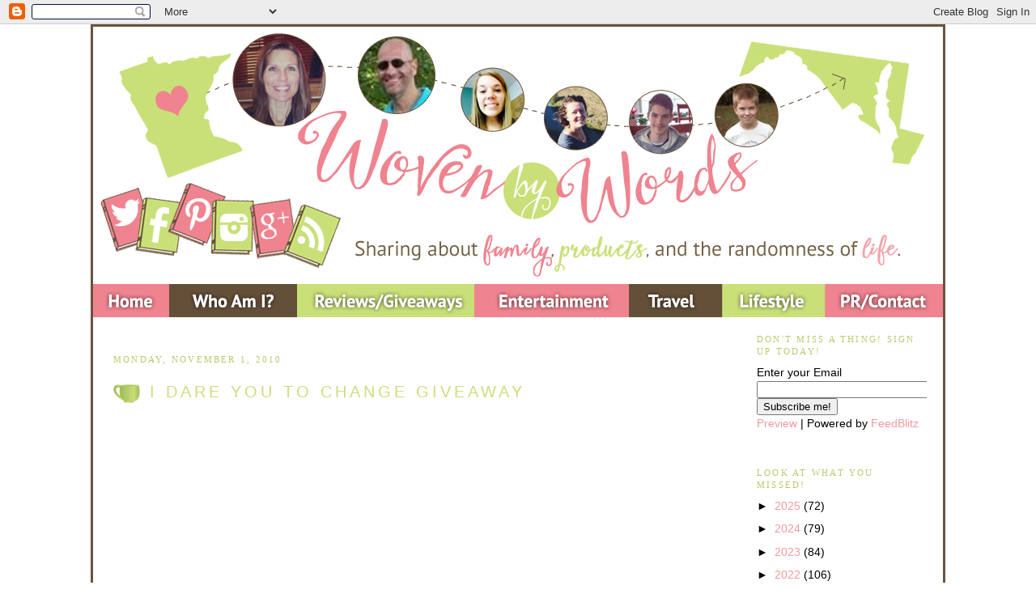

--- FILE ---
content_type: text/html; charset=UTF-8
request_url: https://www.wovenbywords.com/2010/11/i-dare-you-to-change-giveaway.html
body_size: 22848
content:
<!DOCTYPE html>
<html xmlns='http://www.w3.org/1999/xhtml' xmlns:b='http://www.google.com/2005/gml/b' xmlns:data='http://www.google.com/2005/gml/data' xmlns:expr='http://www.google.com/2005/gml/expr'>
<head>
<link href='https://www.blogger.com/static/v1/widgets/2944754296-widget_css_bundle.css' rel='stylesheet' type='text/css'/>
<meta content='width=1100' name='viewport'/>
<meta content='text/html; charset=UTF-8' http-equiv='Content-Type'/>
<meta content='blogger' name='generator'/>
<link href='https://www.wovenbywords.com/favicon.ico' rel='icon' type='image/x-icon'/>
<link href='https://www.wovenbywords.com/2010/11/i-dare-you-to-change-giveaway.html' rel='canonical'/>
<link rel="alternate" type="application/atom+xml" title="Woven by Words - Atom" href="https://www.wovenbywords.com/feeds/posts/default" />
<link rel="alternate" type="application/rss+xml" title="Woven by Words - RSS" href="https://www.wovenbywords.com/feeds/posts/default?alt=rss" />
<link rel="service.post" type="application/atom+xml" title="Woven by Words - Atom" href="https://www.blogger.com/feeds/5040278615815783178/posts/default" />

<link rel="alternate" type="application/atom+xml" title="Woven by Words - Atom" href="https://www.wovenbywords.com/feeds/5125729151046860469/comments/default" />
<!--Can't find substitution for tag [blog.ieCssRetrofitLinks]-->
<link href='https://blogger.googleusercontent.com/img/b/R29vZ2xl/AVvXsEi00xcFz-cwq6H5JdjcGwUFECGDXKRKtha63R2h-8lL8gEwCWqhcOAYLae4kGNYLcXrZYQ9MhKxSk4gMqhUlg3Vu-ch4mPGHImxDOVKpSq14LkeTc9RXvbUYyKh_V0LRchON9wp2mA0wfw/?imgmax=800' rel='image_src'/>
<meta content='https://www.wovenbywords.com/2010/11/i-dare-you-to-change-giveaway.html' property='og:url'/>
<meta content='I Dare You To Change Giveaway' property='og:title'/>
<meta content='  &quot;DARE TO CHANGE&quot; 60 sec SPOT  from Bay Area Fellowship  on Vimeo .   Short Blurb of I Dare You To Change! :  I Dare You To Change!  was re...' property='og:description'/>
<meta content='https://blogger.googleusercontent.com/img/b/R29vZ2xl/AVvXsEi00xcFz-cwq6H5JdjcGwUFECGDXKRKtha63R2h-8lL8gEwCWqhcOAYLae4kGNYLcXrZYQ9MhKxSk4gMqhUlg3Vu-ch4mPGHImxDOVKpSq14LkeTc9RXvbUYyKh_V0LRchON9wp2mA0wfw/w1200-h630-p-k-no-nu/?imgmax=800' property='og:image'/>
<title>Woven by Words: I Dare You To Change Giveaway</title>
<style id='page-skin-1' type='text/css'><!--
/* Variable definitions
====================
<Variable name="bgcolor" description="Page Background Color"
type="color" default="#fff">
<Variable name="textcolor" description="Text Color"
type="color" default="#333">
<Variable name="linkcolor" description="Link Color"
type="color" default="#58a">
<Variable name="pagetitlecolor" description="Blog Title Color"
type="color" default="#666">
<Variable name="descriptioncolor" description="Blog Description Color"
type="color" default="#999">
<Variable name="titlecolor" description="Post Title Color"
type="color" default="#c60">
<Variable name="bordercolor" description="Border Color"
type="color" default="#ccc">
<Variable name="sidebarcolor" description="Sidebar Title Color"
type="color" default="#999">
<Variable name="widgettitlefont" description="Sidebar Title Text" type="font"
default="normal bold 11px Arial, Tahoma, Helvetica, FreeSans, sans-serif"/>
<Variable name="widgettitletextcolor" description="Sidebar Title Color" type="color" default="#000000"/>
<Variable name="widget.alternate.text.color" description="Sidebar Alternate Color" type="color" default="#999999"/>
<Variable name="sidebartitle" description="Sidebar Title"
type="color" default="#999">
<Variable name="sidebartextcolor" description="Sidebar Text Color"
type="color" default="#666">
<Variable name="bodyfont" description="Text Font"
type="font" default="normal normal 100% century Gothic, Serif">
<Variable name="headerfont" description="Sidebar Title Font"
type="font"
default="normal normal 78% 'Trebuchet',Trebuchet,Arial,Verdana,Sans-serif">
<Variable name="pagetitlefont" description="Blog Title Font"
type="font"
default="normal normal 200% century Gothic, Serif">
<Variable name="descriptionfont" description="Blog Description Font"
type="font"
default="normal normal 78% 'century Gothic', Trebuchet, Arial, Verdana, Sans-serif">
<Variable name="postfooterfont" description="Post Footer Font"
type="font"
default="normal normal 78% 'century Gothic', Trebuchet, Arial, Verdana, Sans-serif">
<Variable name="mobile.background.overlay" description="Mobile Background Overlay" type="string"
default="transparent none repeat scroll top left"/>
<Variable name="mobile.background.size" description="Mobile Background Size" type="string" default="auto"/>
<Variable name="mobile.button.color" description="Mobile Button Color" type="color" default="#ffffff" />
*/
/* Use this with templates/template-twocol.html */
body {
background: url() fixed top center;
margin:0;
color:#000000;
font:x-small Georgia Serif;
font-size/* */:/**/small;
font-size: /**/small;
text-align: center;
}
a:link {
color:#f5999f;
text-decoration:none;
}
a:visited {
color: #A4BF5C;
text-decoration:none;
}
a:hover {
color:#cadf7c;
text-decoration:underline;
}
a img {
border-width:0;
}
/* Header
-----------------------------------------------
*/
#header-wrapper {
width:1050px;
margin:0 auto 0px;
border:0px solid #6b523e;
}
#header-inner {
background-position: center;
margin-left: 0px;
margin-right: auto;
}
#header {
margin: 0px;
border: 0px solid #6b523e;
text-align: center;
color:#ffffff;
}
#header h1 {
margin:0px 0px 0;
padding:0px 0px .25em;
line-height:1.2em;
text-transform:uppercase;
letter-spacing:.2em;
font: normal normal 200% century Gothic, Serif;
}
#header a {
color:#ffffff;
text-decoration:none;
}
#header a:hover {
color:#ffffff;
}
#header .description {
margin:0 0px 0px;
padding:0 0px 0px;
max-width:1050px;
text-transform:uppercase;
letter-spacing:.2em;
line-height: 1.4em;
font: normal normal 78% 'century Gothic', Trebuchet, Arial, Verdana, Sans-serif;
color: #ffffff;
}
.ad {
margin: 0px;
border: 1px solid #6b523e;
text-align: center;
color:#ffffff;
}
/* Outer-Wrapper
----------------------------------------------- */
#outer-wrapper {
background: #ffffff;
border-left:3px solid #6b523e;
border-right:3px solid #6b523e;
border-top:3px solid #6b523e;
border-bottom:3px solid #6b523e;
width: 1050px;
margin:0px auto;
padding:0px;
text-align:left;
font: normal normal 110% century Gothic, sans-serif;
}
#main-wrapper {
width: 750px;
border-right:0px solid #d2d3d4;
border-left:0px solid #d2d3d4;
border-top:0px solid #d2d3d4;
border-bottom:0px solid #d2d3d4;
padding:25px;
margin-left: 15px;
float: left;
margin:0px 10px 0px 0px;
word-wrap: break-word; /* fix for long text breaking sidebar float in IE */
overflow: hidden;     /* fix for long non-text content breaking IE sidebar float */
}
.sidebar-wrapper {
width: 210px;
float: left;
margin:0px 10px 0px 10px;
word-wrap: break-word; /* fix for long text breaking sidebar float in IE */
overflow: hidden;      /* fix for long non-text content breaking IE sidebar float */
}
/* Headings
----------------------------------------------- */
h2 {
margin:1.5em 0 .75em;
font:normal normal 78% Trebuchet, serif;
line-height: 1.4em;
text-transform:uppercase;
letter-spacing:.2em;
color:#b7cc6c;
}
/* Posts
-----------------------------------------------
*/
h2.date-header {
margin:1.5em 0 .5em;
}
.post {
background: url(ttps:https://blogger.googleusercontent.com/img/b/R29vZ2xl/AVvXsEi5Bd-Gss7c4PSqpatRvPOcYgo6owaFeAi1oM-pv-OqI_CW-3_3pD3X0DkGDkE2mnegePagUwDwXu_57OCXZgqTk6jGn6s2hdp9TIkf-r-nqfAsbfG_32QrrhmMtx5u0AQk0k1faNaoYJk/s1600/wovendivider.png);
background-repeat: no-repeat;
background-position: bottom center;
margin:.5em 0 1.5em;
border-bottom:0px dotted #6b523e;
padding-bottom:5.5em;
}
.post h3 {
margin:.25em 0 0;
padding:0 0 4px;
font-size:140%;
font-weight:normal;
line-height:1.4em;
color:#000000;
background:url(https://blogger.googleusercontent.com/img/b/R29vZ2xl/AVvXsEiUDe-KA4ZmhUt4W6gzWJiqgOXskVRnEbc6iw_F0sr2YHdQRWTWB5zpphkKpMjsP4uVzskT5s1T94OtVaiRDR082OKzvLGHzj-PS0i5HVqDS2dTx3q6Vk_MUpw0MWrR2zPHChASe2AtwDU/s1600/coffeemug.gif);
background-repeat: no-repeat;
background-position:left center;
height: 25px;
margin-bottom:80px;
padding:10px 3px 19px 45px;
line-height:1.5em;
text-transform:uppercase;
letter-spacing:.2em;
}
.post h3 a, .post h3 a:visited, .post h3 strong {
display:block;
text-decoration:none;
color:#cadf7c;
font-weight:normal;
}
.post h3 strong, .post h3 a:hover {
color:#000000;
}
.post p {
margin:0 0 .75em;
line-height:1.6em;
}
.post-footer {
margin: .75em 0;
color:#b7cc6c;
text-transform:uppercase;
letter-spacing:.1em;
font: normal normal 78% 'century Gothic', Trebuchet, Arial, Verdana, Sans-serif;
line-height: 1.4em;
}
.comment-link {
margin-left:.6em;
}
.post img {
padding:4px;
border:0px solid #6b523e;
}
.post blockquote {
margin:1em 20px;
}
.post blockquote p {
margin:.75em 0;
}
/* Comments
----------------------------------------------- */
#comments h4 {
margin:1em 0;
font-weight: bold;
line-height: 1.4em;
text-transform:uppercase;
letter-spacing:.2em;
color: #b7cc6c;
}
#comments-block {
margin:1em 0 1.5em;
line-height:1.6em;
}
#comments-block .comment-author {
margin:.5em 0;
}
#comments-block .comment-body {
margin:.25em 0 0;
}
#comments-block .comment-footer {
margin:-.25em 0 2em;
line-height: 1.4em;
text-transform:uppercase;
letter-spacing:.1em;
}
#comments-block .comment-body p {
margin:0 0 .75em;
}
.deleted-comment {
font-style:italic;
color:gray;
}
#blog-pager-newer-link {
float: left;
}
#blog-pager-older-link {
float: right;
}
#blog-pager {
text-align: center;
}
.feed-links {
clear: both;
line-height: 2.5em;
}
/* Sidebar Content
----------------------------------------------- */
.sidebar {
color: #000000;
line-height: 1.5em;
}
.sidebar ul {
list-style:none;
margin:0 0 0;
padding:0 0 0;
}
.sidebar li {
margin:0;
padding:0 0 .25em 15px;
text-indent:-15px;
line-height:1.5em;
}
.sidebar .widget, .main .widget {
border-bottom:0px dotted #6b523e;
margin:0 0 1.5em;
padding:0 0 1.5em;
}
.main .Blog {
border-bottom-width: 0;
}
/* Profile
----------------------------------------------- */
.profile-img {
float: left;
margin: 0 5px 5px 0;
padding: 4px;
border: 0px solid #6b523e;
}
.profile-data {
margin:0;
text-transform:uppercase;
letter-spacing:.1em;
font: normal normal 78% 'century Gothic', Trebuchet, Arial, Verdana, Sans-serif;
color: #b7cc6c;
font-weight: bold;
line-height: 1.6em;
}
.profile-datablock {
margin:.5em 0 .5em;
}
.profile-textblock {
margin: 0.5em 0;
line-height: 1.6em;
}
.profile-link {
font: normal normal 78% 'century Gothic', Trebuchet, Arial, Verdana, Sans-serif;
text-transform: uppercase;
letter-spacing: .1em;
}
/* Footer
----------------------------------------------- */
#footer {
width:1050px;
clear:both;
margin:0 auto;
padding-top:15px;
line-height: 1.6em;
text-transform:uppercase;
letter-spacing:.1em;
text-align: center;
}
/* Mobile
----------------------------------------------- */
body.mobile  {
background-size: auto;
}
.mobile .body-fauxcolumn-outer {
background: transparent none repeat scroll top left;
}
.mobile .body-fauxcolumn-outer .cap-top {
background-size: 100% auto;
}
.mobile .content-outer {
-webkit-box-shadow: 0 0 3px rgba(0, 0, 0, .15);
box-shadow: 0 0 3px rgba(0, 0, 0, .15);
}
body.mobile .AdSense {
margin: 0 -$(content.shadow.spread);
}
.mobile .tabs-inner .widget ul {
margin-left: 0;
margin-right: 0;
}
.mobile .post {
margin: 0;
}
.mobile .main-inner .column-center-inner .section {
margin: 0;
}
.mobile .date-header span {
padding: 0.1em 10px;
margin: 0 -10px;
}
.mobile h3.post-title {
margin: 0;
}
.mobile .blog-pager {
background: transparent none no-repeat scroll top center;
}
.mobile .footer-outer {
border-top: none;
}
.mobile .main-inner, .mobile .footer-inner {
background-color: $(content.background.color);
}
.mobile-index-contents {
color: $(body.text.color);
}
.mobile-link-button {
background-color: $(link.color);
}
.mobile-link-button a:link, .mobile-link-button a:visited {
color: #eb7575;
}
.mobile .tabs-inner .section:first-child {
border-top: none;
}
.mobile .tabs-inner .PageList .widget-content {
background-color: $(tabs.selected.background.color);
color: $(tabs.selected.text.color);
border-top: $(tabs.border.width) solid $(tabs.border.color);
border-bottom: $(tabs.border.width) solid $(tabs.border.color);
}
.mobile .tabs-inner .PageList .widget-content .pagelist-arrow {
border-$startSide: 1px solid $(tabs.border.color);
}
.mobile #outer-wrapper {
background: #ffffff;
border-left:3px solid #6b523e;
border-right:3px solid #6b523e;
border-top:3px solid #6b523e;
border-bottom:3px solid #6b523e;
width: 400px;
margin:0px auto;
padding:0px;
text-align:left;
font: normal normal 110% century Gothic, sans-serif;
}
.mobile #main-wrapper {
width: 400px;
border-right:0px solid #d2d3d4;
border-left:0px solid #d2d3d4;
border-top:0px solid #d2d3d4;
border-bottom:0px solid #d2d3d4;
padding:25px;
margin-left: 15px;
float: left;
margin:0px 10px 0px 0px;
word-wrap: break-word; /* fix for long text breaking sidebar float in IE */
overflow: hidden;     /* fix for long non-text content breaking IE sidebar float */
}
.mobile .sidebar-wrapper {
width: 210px;
float: left;
margin:0px 10px 0px 10px;
word-wrap: break-word; /* fix for long text breaking sidebar float in IE */
overflow: hidden;      /* fix for long non-text content breaking IE sidebar float */
}

--></style>
<link href="//wovenbywords.webs.com/sifr.css" media="all" rel="stylesheet" type="text/css">
<script src="//wovenbywords.webs.com/sifr.js" type="text/javascript"></script>
<script src="//wovenbywords.webs.com/blogger-sifr.js" type="text/javascript"></script>
<script src='https://apis.google.com/js/plusone.js'></script>
<script type='text/javascript'>

  var _gaq = _gaq || [];
  _gaq.push(['_setAccount', 'UA-4759604-1']);
  _gaq.push(['_trackPageview']);

  (function() {
    var ga = document.createElement('script'); ga.type = 'text/javascript'; ga.async = true;
    ga.src = ('https:' == document.location.protocol ? 'https://ssl' : 'http://www') + '.google-analytics.com/ga.js';
    var s = document.getElementsByTagName('script')[0]; s.parentNode.insertBefore(ga, s);
  })();

</script>
<link href='https://www.blogger.com/dyn-css/authorization.css?targetBlogID=5040278615815783178&amp;zx=7c577935-578d-473f-869d-008999fc156f' media='none' onload='if(media!=&#39;all&#39;)media=&#39;all&#39;' rel='stylesheet'/><noscript><link href='https://www.blogger.com/dyn-css/authorization.css?targetBlogID=5040278615815783178&amp;zx=7c577935-578d-473f-869d-008999fc156f' rel='stylesheet'/></noscript>
<meta name='google-adsense-platform-account' content='ca-host-pub-1556223355139109'/>
<meta name='google-adsense-platform-domain' content='blogspot.com'/>

<link rel="stylesheet" href="https://fonts.googleapis.com/css2?display=swap&family=Aboreto&family=Alex+Brush&family=Allison&family=Allura&family=Almendra+Display&family=Annie+Use+Your+Telescope&family=Arbutus+Slab&family=Architects+Daughter&family=Archivo+Narrow&family=Bad+Script&family=Beau+Rivage&family=Bonheur+Royale&family=Bubbler+One&family=Bungee+Outline&family=Cabin+Condensed&family=Caveat&family=Chakra+Petch&family=Cinzel&family=Cookie&family=Courgette&family=Covered+By+Your+Grace&family=Dancing+Script&family=Economica&family=Englebert&family=Euphoria+Script&family=Flamenco&family=Fredericka+the+Great&family=Give+You+Glory&family=Glass+Antiqua&family=Gloria+Hallelujah&family=Great+Vibes&family=Homemade+Apple&family=Indie+Flower&family=Italianno&family=Josefin+Slab&family=Kalam&family=Kanit&family=Kaushan+Script&family=Love+Light&family=Lovers+Quarrel&family=Macondo&family=Merienda&family=Montaga&family=MonteCarlo&family=Nothing+You+Could+Do&family=Orbitron&family=Oregano&family=Pacifico&family=Parisienne&family=Philosopher&family=Playfair+Display+SC&family=Poppins&family=Prompt&family=Righteous&family=Rochester&family=Rouge+Script&family=Rye&family=Satisfy&family=Sevillana&family=Shadows+Into+Light&family=Tangerine&family=Whisper"></head>
<body>
<div class='navbar section' id='navbar'><div class='widget Navbar' data-version='1' id='Navbar1'><script type="text/javascript">
    function setAttributeOnload(object, attribute, val) {
      if(window.addEventListener) {
        window.addEventListener('load',
          function(){ object[attribute] = val; }, false);
      } else {
        window.attachEvent('onload', function(){ object[attribute] = val; });
      }
    }
  </script>
<div id="navbar-iframe-container"></div>
<script type="text/javascript" src="https://apis.google.com/js/platform.js"></script>
<script type="text/javascript">
      gapi.load("gapi.iframes:gapi.iframes.style.bubble", function() {
        if (gapi.iframes && gapi.iframes.getContext) {
          gapi.iframes.getContext().openChild({
              url: 'https://www.blogger.com/navbar/5040278615815783178?po\x3d5125729151046860469\x26origin\x3dhttps://www.wovenbywords.com',
              where: document.getElementById("navbar-iframe-container"),
              id: "navbar-iframe"
          });
        }
      });
    </script><script type="text/javascript">
(function() {
var script = document.createElement('script');
script.type = 'text/javascript';
script.src = '//pagead2.googlesyndication.com/pagead/js/google_top_exp.js';
var head = document.getElementsByTagName('head')[0];
if (head) {
head.appendChild(script);
}})();
</script>
</div></div>
<div id='outer-wrapper'><div id='wrap2'>
<!-- skip links for text browsers -->
<span id='skiplinks' style='display:none;'>
<a href='#main'>skip to main </a> |
      <a href='#sidebar'>skip to sidebar</a>
</span>
<div id='header-wrapper'>
<div class='header no-items section' id='header'></div>
</div>
<!--Navigation page element starts -->
<div id='navibar-wrapper'>
<div class='navibar_section section' id='navibar_section'><div class='widget HTML' data-version='1' id='HTML28'>
<div class='widget-content'>
<img src="https://blogger.googleusercontent.com/img/b/R29vZ2xl/AVvXsEhRY4vc1lJKJzH1stVEUDh9cI5MeIb7eNxTqK8evwx5sr8luY_37GF1lF_JpuEVbImuDrJYvZMAbFVZcK4zEm5X_Tw5ZJZLns8-GR9Z1qsAjENPLEKKCgjWpMxoPMGBQk0kmFOcZ75lTWQ/s1600/newheader-updated2017.png" usemap="#de11753" width="1050" height="359" alt="click map" border="0" />
<map id="de11753" name="de11753">
<!-- Region 1 -->
<area shape="rect" alt="Home" title="Home" coords="4,319,90,348" href="http://www.wovenbywords.com"/>
<!-- Region 2 -->
<area shape="rect" alt="Who Am I?" title="Who Am I?" coords="119,324,233,350" href="http://www.wovenbywords.com/p/who-am-i.html"/>
<!-- Region 3 -->
<area shape="rect" alt="Reviews/Giveaways" title="Reviews/Giveaways" coords="274,324,464,350" href="http://www.wovenbywords.com/search/label/Giveaway"/>
<!-- Region 4 -->
<area shape="rect" alt="Entertainment" title="Entertainment" coords="493,324,646,352" href="http://www.wovenbywords.com/search/label/Entertainment" />
<!-- Region 5 -->
<area shape="rect" alt="Travel" title="Travel" coords="682,326,746,353" href="http://www.wovenbywords.com/search/label/travel"/>
<!-- Region 6 -->
<area shape="rect" alt="Lifestyle" title="Lifestyle" coords="785,321,890,352" href="http://www.wovenbywords.com/search/label/Lifestyle" />
<!-- Region 7 -->
<area shape="rect" alt="PR/Contact" title="PR/Contact" coords="915,324,1040,350" href="http://www.wovenbywords.com/p/prdisclosure.html" />
<area shape="default" nohref alt="" />
<!-- Region 8 -->
<area shape="rect" alt="twitter" title="twitter" coords="9,210,64,252" href="https://twitter.com/MimiBakerMN" target="_blank" />
<!-- Region 9 -->
<area shape="rect" alt="fb" title="fb" coords="68,221,92,272" href="https://www.facebook.com/WovenbyWordsBlog" target="_blank" />
<!-- Region 10 -->
<area shape="rect" alt="pinterest" title="pinterest" coords="107,209,143,259" href="https://www.pinterest.com/MimiBakerMN/" target="_blank" />
<!-- Region 11 -->
<area shape="rect" alt="insta" title="insta" coords="152,228,190,272" href="http://instagram.com/MimiBakerMN/" target="_blank" />
<!-- Region 12 -->
<area shape="rect" alt="g+" title="g+" coords="200,223,241,271" href="https://plus.google.com/+MimiBakerMN/posts" target="_blank" />
<!-- Region 13 -->
<area shape="rect" alt="rss" title="rss" coords="248,235,297,281" href="http://feeds.feedburner.com/WovenByWords" target="_blank" />
<area shape="default" nohref alt="" />
</map>
</div>
<div class='clear'></div>
</div></div>
</div>
<div style='clear: both;'></div>
<!--Navigation page element ends -->
<div id='content-wrapper'>
<div class='sidebar-wrapper'>
<div class='sidebar no-items section' id='sidebar1'></div>
</div>
<div id='main-wrapper'>
<div class='main section' id='main'><div class='widget Blog' data-version='1' id='Blog1'>
<div class='blog-posts hfeed'>
<!--Can't find substitution for tag [defaultAdStart]-->
<h2 class='date-header'>Monday, November 1, 2010</h2>
<div class='post hentry'>
<a name='5125729151046860469'></a>
<h3 class='post-title entry-title'>
<a href='https://www.wovenbywords.com/2010/11/i-dare-you-to-change-giveaway.html'>I Dare You To Change Giveaway</a>
</h3>
<div class='post-header-line-1'></div>
<div class='post-body entry-content'>
<p><iframe height="265" src="http://player.vimeo.com/video/15636900?portrait=0" frameborder="0" width="400"></iframe>  <p><a href="http://vimeo.com/15636900">&quot;DARE TO CHANGE&quot; 60 sec SPOT</a> from <a href="http://vimeo.com/user931330">Bay Area Fellowship</a> on <a href="http://vimeo.com/">Vimeo</a>.</p>  <p><span style="font-weight: bold">Short Blurb of </span><span style="font-style: italic; font-weight: bold">I Dare You To Change!</span><span style="font-weight: bold">:</span> <span style="font-style: italic">I Dare You To Change!</span> was released in September 2010 and has already become a <span style="font-weight: bold">USA Today and Wall Street Journal National Best Seller</span> with over 60,000 books in print! A no-holds-barred motivational action plan that shows you how to take charge of your life and find God's best for you from one of the most exciting new pastors in America! <span style="font-style: italic">Why can't I ever get ahead? Why do I always have to settle for less than I planned?</span> Most of us have asked ourselves these questions at one time or another. Pastor Bil Cornelius firmly believes that everyone wants to do better, live better, and to be a better person but we find it difficult to sustain a life of peace and fulfillment. In <span style="font-style: italic">I Dare You to Change! </span>Pastor Cornelius explains in his trademark winning style how to live the life that God has planned for us. In this inspiring and biblically oriented book, he shows us the difference between dreaming of a better life and actually living one. Using the story of Gideon from the book of Judges, he shows you how to re-imagine life and to understand the steps that you need to take each day to make it happen.</p>  <p><span style="font-weight: bold">Pastor Bil Cornelius&#8217;s Bio:</span> Bil Cornelius is the lead Pastor of Bay Area Fellowship, which is one of <span style="font-style: italic">Outreach Magazine&#8217;s </span>Top 100 fastest-growing and largest churches. Bil's life calling has been to create a movement that is reaching into the lives of the lost and unchurched of the next generation and beyond. In 2008 Bil took his teaching to television and launched Bil Cornelius Ministries. By the end of 2009, the program expanded worldwide through <span style="font-style: italic">Trinity Broadcasting Network (TBN), Daystar, The Church Channel </span>and <span style="font-style: italic">ABC Family</span> and is currently reaching millions across the globe. Bil travels around the country speaking and consulting on church health and growth. In 2004, Bil received the Purpose-Driven Health Award, from Rick Warren of Saddleback Church. Bil thrives on helping people reach their full potential in Christ and taking the limits off their life. </p>  <p><span style="font-weight: bold"><a href="https://blogger.googleusercontent.com/img/b/R29vZ2xl/AVvXsEjihtPZNGKmrf6DsEK-0S-XvqRfO8ZM0XgOF5a8UjmNtofaYXdEBO0OxAEgYO-lw5rpJU7atG2e3S2JXUm8dYH-a52UhnKcxipDuBcn1UEZzPDJ1xXcHRZK0M-iJb_8CMLnPTAcTKC3sTk/s1600-h/IDYTCBookCover%5B2%5D.jpg"><img align="left" alt="IDYTCBookCover" border="0" height="244" src="https://blogger.googleusercontent.com/img/b/R29vZ2xl/AVvXsEi00xcFz-cwq6H5JdjcGwUFECGDXKRKtha63R2h-8lL8gEwCWqhcOAYLae4kGNYLcXrZYQ9MhKxSk4gMqhUlg3Vu-ch4mPGHImxDOVKpSq14LkeTc9RXvbUYyKh_V0LRchON9wp2mA0wfw/?imgmax=800" style="border-bottom: 0px; border-left: 0px; display: inline; margin-left: 0px; border-top: 0px; margin-right: 0px; border-right: 0px" title="IDYTCBookCover" width="166" /></a> Links:</span> <span style="font-style: italic">I Dare You To Change!</span> <a href="http://www.bilcornelius.com/idareyoutochange">Website</a> <a href="http://www.bilcornelius.com/files/u11/I_Dare_You_to_Change_Reader_Sample.pdf"></a></p>  <p><span style="font-weight: bold">Q&amp;A with Author Pastor Bil:</span> </p>  <p>(1) Why do you think God places promises beyond a person&#8217;s current reach? God is interested in our growth more than our comfort. One of the biggest reasons why God gives us dreams bigger than our abilities, is so we have to depend upon Him for their accomplishment. Another phrase I use often is people use people to get tasks done, but God uses tasks to get people done! He gives you an assignment bigger than you are for one reason only&#8230;to grow you. </p>  <p>(2) How can a person protect herself/himself from slipping back into old habits? The best protection from moving backwards is to always be moving forwards! This is why setting new goals is a continuing process&#8230;or as the Bible says, we go from glory to glory! Accountability is important as well as a strong routine, but nothing takes the place of forward movement! </p>  <p>(3) How did it feel when God fulfilled one of His major promises to you? Accomplishing something great with God&#8217;s help is exhilarating! It&#8217;s also addictive in a very good way! God wants us to get hooked on His will by moving into a place so far ahead of where we ever dreamed, that we are in &#8220;promise land&#8221; territory beyond our abilities. </p>  <p>(4) You write that encouragement is important. Who has been your greatest encourager? My greatest encouragers vary, but the most consistent are the Holy Spirit, the Bible, and my wife Jessica. My time with God keeps me going, and when I&#8217;m stuck, nothing can replace a loving example and encouraging word that comes from my closest friend in the universe, Jessica. She always knows just what to say when I need it. </p>  <p>(5) What has been the most difficult change for you? The toughest change has been the acceptance that my time is limited. I can&#8217;t speak at every event, nor can I be available to everyone anymore. The price for God opportunities is to quit committing to good opportunities. God has a &#8220;best will&#8221; versus a &#8220;good will.&#8221; Limiting my schedule to the absolute highest uses of my time has transformed my life, family, and ministry. This will move you from success to significance, and it is worth it! </p>  <p><span style="font-weight: bold">Giveaway:</span> Win a copy of <span style="font-style: italic">I Dare You To Change!</span> signed by Pastor Bil Giveaway Details - (up to 5 entries can be made. Must have 1 comment per entry) </p>  <p>&#8226; Leave a comment to this post with your email address. &#8226; Receive an extra entry by becoming a follower, or by reminding me that you are already a follower. Leave a second comment. </p>  <p>&#8226; Receive bonus entries by posting about this giveaway on your blog, Facebook and/or Twitter. Please leave a comment for each social networking platform you share this post on (up to 3). </p>  <p>&#8226; Deadline to enter is midnight on Nov 6th. </p>  <p>&#8226; Winner will be notified via email. Please join us at the next IDY2C Blog Tour stop with <a href="http://positivelyalene.blogspot.com/">Alene Snodgrass</a> next week! If you have any questions, concerns or would like to participate in the IDY2C Blog Tour email <a href="mailto:sanctifiedtogether@gmail.com">Christina</a>.</p>  <p>Please join us at the next IDY2C Blog Tour stop with <a href="http://positivelyalene.blogspot.com/">Alene Snodgrass</a> next week! </p>  <p>If you have any questions, concerns or would like to participate in the IDY2C Blog Tour email <a href="mailto:sanctifiedtogether@gmail.com">Christina</a>.</p>  <p><font size="1">*I did not receive any compensation for this post. I have also not read this book.</font></p>  </p>
<div style='padding: 15px 0px 15px 0px;'>
<iframe allowTransparency='true' frameborder='0' scrolling='no' src='http://www.facebook.com/plugins/like.php?href=https://www.wovenbywords.com/2010/11/i-dare-you-to-change-giveaway.html&layout=standard&show_faces=false&width=100&action=like&font=arial&colorscheme=light' style='border:none; overflow:hidden; width:450px; height:40px;'></iframe>
</div>
<div style='clear: both;'></div>
</div>
<div class='post-footer'>
<div class='post-footer-line post-footer-line-1'><img src='https://2.bp.blogspot.com/-MMZqd234hKY/Wg-HiTQxttI/AAAAAAAAHUE/EgGkm4ZhQAQy3CgvHsm9QnE1gMv0a_u6ACLcBGAs/s1600/wovensiggy2.png' style='border: none; background: transparent;'/><br/><span class='post-author vcard'>
Words Woven by
<span class='fn'>Mimi N</span>
</span>
<span class='post-timestamp'>
at
<a class='timestamp-link' href='https://www.wovenbywords.com/2010/11/i-dare-you-to-change-giveaway.html' rel='bookmark' title='permanent link'><abbr class='published' title='2010-11-01T08:24:00-04:00'>8:24&#8239;AM</abbr></a>
</span>
<span class='post-comment-link'>
</span>
<span class='post-icons'>
<span class='item-control blog-admin pid-1455281561'>
<a href='https://www.blogger.com/post-edit.g?blogID=5040278615815783178&postID=5125729151046860469&from=pencil' title='Edit Post'>
<img alt='' class='icon-action' height='18' src='https://resources.blogblog.com/img/icon18_edit_allbkg.gif' width='18'/>
</a>
</span>
</span>
</div>
<div class='post-footer-line post-footer-line-2'><span class='post-labels'>
</span>
</div>
<div class='post-footer-line post-footer-line-3'></div>
<div class='post-share-buttons'>
<a class='goog-inline-block share-button sb-email' href='https://www.blogger.com/share-post.g?blogID=5040278615815783178&postID=5125729151046860469&target=email' target='_blank' title='Email This'>
<span class='share-button-link-text'>Email This</span>
</a><a class='goog-inline-block share-button sb-blog' href='https://www.blogger.com/share-post.g?blogID=5040278615815783178&postID=5125729151046860469&target=blog' onclick='window.open(this.href, "_blank", "height=270,width=475"); return false;' target='_blank' title='BlogThis!'>
<span class='share-button-link-text'>BlogThis!</span>
</a><a class='goog-inline-block share-button sb-twitter' href='https://www.blogger.com/share-post.g?blogID=5040278615815783178&postID=5125729151046860469&target=twitter' target='_blank' title='Share to X'>
<span class='share-button-link-text'>Share to X</span>
</a><a class='goog-inline-block share-button sb-facebook' href='https://www.blogger.com/share-post.g?blogID=5040278615815783178&postID=5125729151046860469&target=facebook' onclick='window.open(this.href, "_blank", "height=430,width=640"); return false;' target='_blank' title='Share to Facebook'>
<span class='share-button-link-text'>Share to Facebook</span>
</a>
</div>
</div>
</div>
<div class='comments' id='comments'>
<a name='comments'></a>
<h4>
25
comments:
        
</h4>
<div id='Blog1_comments-block-wrapper'>
<dl class='avatar-comment-indent' id='comments-block'>
<script type='text/javascript'>var CommentsCounter=0;</script>
<dt class='comment-author ' id='c7880105618208131588'>
<a name='c7880105618208131588'></a>
<div class="avatar-image-container vcard"><span dir="ltr"><a href="https://www.blogger.com/profile/11585272224822979957" target="" rel="nofollow" onclick="" class="avatar-hovercard" id="av-7880105618208131588-11585272224822979957"><img src="https://resources.blogblog.com/img/blank.gif" width="35" height="35" class="delayLoad" style="display: none;" longdesc="//blogger.googleusercontent.com/img/b/R29vZ2xl/AVvXsEhIkIl6iV165ItaCjebBK7JVhKQ-pdwR3zxxxD8krET69_wYY5EKQ-dZa8waIgeTxYHYAbhMJtOebP-cvMsQxj2Kd_-WqocSgEiuI98psNk2atHotb-r8poXAX5_HTN1w/s45-c/*" alt="" title="Niurka">

<noscript><img src="//blogger.googleusercontent.com/img/b/R29vZ2xl/AVvXsEhIkIl6iV165ItaCjebBK7JVhKQ-pdwR3zxxxD8krET69_wYY5EKQ-dZa8waIgeTxYHYAbhMJtOebP-cvMsQxj2Kd_-WqocSgEiuI98psNk2atHotb-r8poXAX5_HTN1w/s45-c/*" width="35" height="35" class="photo" alt=""></noscript></a></span></div>
<a href='https://www.blogger.com/profile/11585272224822979957' rel='nofollow'>Niurka</a>
said...
<span class='numberingcomments' style='float:right;font-size:20px;'><a href='https://www.wovenbywords.com/2010/11/i-dare-you-to-change-giveaway.html?showComment=1288628323370#c7880105618208131588' title='Comment Link'><script type='text/javascript'>CommentsCounter=CommentsCounter+1;document.write(CommentsCounter)</script></a></span>
<br/>
</dt>
<dd class='comment-body' id='Blog1_cmt-7880105618208131588'>
<p>
subscribe<br /><br />tainalatina1980@yahoo.com
</p>
</dd>
<dd class='comment-footer'>
<span class='comment-timestamp'>
<a href='https://www.wovenbywords.com/2010/11/i-dare-you-to-change-giveaway.html?showComment=1288628323370#c7880105618208131588' title='comment permalink'>
November 1, 2010 at 12:18&#8239;PM
</a>
<span class='item-control blog-admin pid-726256080'>
<a class='comment-delete' href='https://www.blogger.com/comment/delete/5040278615815783178/7880105618208131588' title='Delete Comment'>
<img src='https://resources.blogblog.com/img/icon_delete13.gif'/>
</a>
</span>
</span>
</dd>
<dt class='comment-author ' id='c785548972646829172'>
<a name='c785548972646829172'></a>
<div class="avatar-image-container vcard"><span dir="ltr"><a href="https://www.blogger.com/profile/11585272224822979957" target="" rel="nofollow" onclick="" class="avatar-hovercard" id="av-785548972646829172-11585272224822979957"><img src="https://resources.blogblog.com/img/blank.gif" width="35" height="35" class="delayLoad" style="display: none;" longdesc="//blogger.googleusercontent.com/img/b/R29vZ2xl/AVvXsEhIkIl6iV165ItaCjebBK7JVhKQ-pdwR3zxxxD8krET69_wYY5EKQ-dZa8waIgeTxYHYAbhMJtOebP-cvMsQxj2Kd_-WqocSgEiuI98psNk2atHotb-r8poXAX5_HTN1w/s45-c/*" alt="" title="Niurka">

<noscript><img src="//blogger.googleusercontent.com/img/b/R29vZ2xl/AVvXsEhIkIl6iV165ItaCjebBK7JVhKQ-pdwR3zxxxD8krET69_wYY5EKQ-dZa8waIgeTxYHYAbhMJtOebP-cvMsQxj2Kd_-WqocSgEiuI98psNk2atHotb-r8poXAX5_HTN1w/s45-c/*" width="35" height="35" class="photo" alt=""></noscript></a></span></div>
<a href='https://www.blogger.com/profile/11585272224822979957' rel='nofollow'>Niurka</a>
said...
<span class='numberingcomments' style='float:right;font-size:20px;'><a href='https://www.wovenbywords.com/2010/11/i-dare-you-to-change-giveaway.html?showComment=1288628426628#c785548972646829172' title='Comment Link'><script type='text/javascript'>CommentsCounter=CommentsCounter+1;document.write(CommentsCounter)</script></a></span>
<br/>
</dt>
<dd class='comment-body' id='Blog1_cmt-785548972646829172'>
<p>
http://twitter.com/lindalatina/status/29386337026<br /><br />tainalatina1980@yahoo.com
</p>
</dd>
<dd class='comment-footer'>
<span class='comment-timestamp'>
<a href='https://www.wovenbywords.com/2010/11/i-dare-you-to-change-giveaway.html?showComment=1288628426628#c785548972646829172' title='comment permalink'>
November 1, 2010 at 12:20&#8239;PM
</a>
<span class='item-control blog-admin pid-726256080'>
<a class='comment-delete' href='https://www.blogger.com/comment/delete/5040278615815783178/785548972646829172' title='Delete Comment'>
<img src='https://resources.blogblog.com/img/icon_delete13.gif'/>
</a>
</span>
</span>
</dd>
<dt class='comment-author ' id='c448268382909623844'>
<a name='c448268382909623844'></a>
<div class="avatar-image-container avatar-stock"><span dir="ltr"><img src="//resources.blogblog.com/img/blank.gif" width="35" height="35" alt="" title="Nancy">

</span></div>
Nancy
said...
<span class='numberingcomments' style='float:right;font-size:20px;'><a href='https://www.wovenbywords.com/2010/11/i-dare-you-to-change-giveaway.html?showComment=1288633882777#c448268382909623844' title='Comment Link'><script type='text/javascript'>CommentsCounter=CommentsCounter+1;document.write(CommentsCounter)</script></a></span>
<br/>
</dt>
<dd class='comment-body' id='Blog1_cmt-448268382909623844'>
<p>
This sounds like a fascinating book that I&#39;d love to read!<br /><br />Nancy<br />allibrary (at) aol (dot) com
</p>
</dd>
<dd class='comment-footer'>
<span class='comment-timestamp'>
<a href='https://www.wovenbywords.com/2010/11/i-dare-you-to-change-giveaway.html?showComment=1288633882777#c448268382909623844' title='comment permalink'>
November 1, 2010 at 1:51&#8239;PM
</a>
<span class='item-control blog-admin pid-1522821656'>
<a class='comment-delete' href='https://www.blogger.com/comment/delete/5040278615815783178/448268382909623844' title='Delete Comment'>
<img src='https://resources.blogblog.com/img/icon_delete13.gif'/>
</a>
</span>
</span>
</dd>
<dt class='comment-author ' id='c8766267374103636616'>
<a name='c8766267374103636616'></a>
<div class="avatar-image-container vcard"><span dir="ltr"><a href="https://www.blogger.com/profile/00453660387935544919" target="" rel="nofollow" onclick="" class="avatar-hovercard" id="av-8766267374103636616-00453660387935544919"><img src="https://resources.blogblog.com/img/blank.gif" width="35" height="35" class="delayLoad" style="display: none;" longdesc="//blogger.googleusercontent.com/img/b/R29vZ2xl/AVvXsEhBUaKEIJA2az-xem-e9fwDLt7O7WOqfX8P1dodvp05I5i7NBvv9q5-2QZZMJCR9fUEJWoT1nbR76aT1bGEcZyT6hzAQsEDRGrGotEfBpJeUfude2neEyiM_moOpfFrfN8/s45-c/Aleencrop.jpg" alt="" title="Alene">

<noscript><img src="//blogger.googleusercontent.com/img/b/R29vZ2xl/AVvXsEhBUaKEIJA2az-xem-e9fwDLt7O7WOqfX8P1dodvp05I5i7NBvv9q5-2QZZMJCR9fUEJWoT1nbR76aT1bGEcZyT6hzAQsEDRGrGotEfBpJeUfude2neEyiM_moOpfFrfN8/s45-c/Aleencrop.jpg" width="35" height="35" class="photo" alt=""></noscript></a></span></div>
<a href='https://www.blogger.com/profile/00453660387935544919' rel='nofollow'>Alene</a>
said...
<span class='numberingcomments' style='float:right;font-size:20px;'><a href='https://www.wovenbywords.com/2010/11/i-dare-you-to-change-giveaway.html?showComment=1288638849680#c8766267374103636616' title='Comment Link'><script type='text/javascript'>CommentsCounter=CommentsCounter+1;document.write(CommentsCounter)</script></a></span>
<br/>
</dt>
<dd class='comment-body' id='Blog1_cmt-8766267374103636616'>
<p>
I have read this book and it is awesome! So many incredible truths to change are written about by Pastor Bil. If you are looking for more out of life then you NEED this book! Blessings friend.
</p>
</dd>
<dd class='comment-footer'>
<span class='comment-timestamp'>
<a href='https://www.wovenbywords.com/2010/11/i-dare-you-to-change-giveaway.html?showComment=1288638849680#c8766267374103636616' title='comment permalink'>
November 1, 2010 at 3:14&#8239;PM
</a>
<span class='item-control blog-admin pid-1930078442'>
<a class='comment-delete' href='https://www.blogger.com/comment/delete/5040278615815783178/8766267374103636616' title='Delete Comment'>
<img src='https://resources.blogblog.com/img/icon_delete13.gif'/>
</a>
</span>
</span>
</dd>
<dt class='comment-author ' id='c6621802601495847263'>
<a name='c6621802601495847263'></a>
<div class="avatar-image-container vcard"><span dir="ltr"><a href="https://www.blogger.com/profile/17501893347195105854" target="" rel="nofollow" onclick="" class="avatar-hovercard" id="av-6621802601495847263-17501893347195105854"><img src="https://resources.blogblog.com/img/blank.gif" width="35" height="35" class="delayLoad" style="display: none;" longdesc="//blogger.googleusercontent.com/img/b/R29vZ2xl/AVvXsEgHJveD2HDmEPnSp0ZumMUyxY7Hw1NZrkjEXyF9RnfgkCLexadkZ_jA9CnU8KQa8FKcg7j1-lKVt71W0712nfJ189WGhbNsPjINqa8HhabnpDtBJ5k6DVAcpEvQ7SGsLyQ/s45-c/IMG_0286_2-1.jpg" alt="" title="Merry">

<noscript><img src="//blogger.googleusercontent.com/img/b/R29vZ2xl/AVvXsEgHJveD2HDmEPnSp0ZumMUyxY7Hw1NZrkjEXyF9RnfgkCLexadkZ_jA9CnU8KQa8FKcg7j1-lKVt71W0712nfJ189WGhbNsPjINqa8HhabnpDtBJ5k6DVAcpEvQ7SGsLyQ/s45-c/IMG_0286_2-1.jpg" width="35" height="35" class="photo" alt=""></noscript></a></span></div>
<a href='https://www.blogger.com/profile/17501893347195105854' rel='nofollow'>Merry</a>
said...
<span class='numberingcomments' style='float:right;font-size:20px;'><a href='https://www.wovenbywords.com/2010/11/i-dare-you-to-change-giveaway.html?showComment=1288639698538#c6621802601495847263' title='Comment Link'><script type='text/javascript'>CommentsCounter=CommentsCounter+1;document.write(CommentsCounter)</script></a></span>
<br/>
</dt>
<dd class='comment-body' id='Blog1_cmt-6621802601495847263'>
<p>
I&#39;m up for the dare, sign me up!<br />worthy2bpraised[at]gmail[dot]com
</p>
</dd>
<dd class='comment-footer'>
<span class='comment-timestamp'>
<a href='https://www.wovenbywords.com/2010/11/i-dare-you-to-change-giveaway.html?showComment=1288639698538#c6621802601495847263' title='comment permalink'>
November 1, 2010 at 3:28&#8239;PM
</a>
<span class='item-control blog-admin pid-1975679973'>
<a class='comment-delete' href='https://www.blogger.com/comment/delete/5040278615815783178/6621802601495847263' title='Delete Comment'>
<img src='https://resources.blogblog.com/img/icon_delete13.gif'/>
</a>
</span>
</span>
</dd>
<dt class='comment-author ' id='c5421653435158643352'>
<a name='c5421653435158643352'></a>
<div class="avatar-image-container vcard"><span dir="ltr"><a href="https://www.blogger.com/profile/17501893347195105854" target="" rel="nofollow" onclick="" class="avatar-hovercard" id="av-5421653435158643352-17501893347195105854"><img src="https://resources.blogblog.com/img/blank.gif" width="35" height="35" class="delayLoad" style="display: none;" longdesc="//blogger.googleusercontent.com/img/b/R29vZ2xl/AVvXsEgHJveD2HDmEPnSp0ZumMUyxY7Hw1NZrkjEXyF9RnfgkCLexadkZ_jA9CnU8KQa8FKcg7j1-lKVt71W0712nfJ189WGhbNsPjINqa8HhabnpDtBJ5k6DVAcpEvQ7SGsLyQ/s45-c/IMG_0286_2-1.jpg" alt="" title="Merry">

<noscript><img src="//blogger.googleusercontent.com/img/b/R29vZ2xl/AVvXsEgHJveD2HDmEPnSp0ZumMUyxY7Hw1NZrkjEXyF9RnfgkCLexadkZ_jA9CnU8KQa8FKcg7j1-lKVt71W0712nfJ189WGhbNsPjINqa8HhabnpDtBJ5k6DVAcpEvQ7SGsLyQ/s45-c/IMG_0286_2-1.jpg" width="35" height="35" class="photo" alt=""></noscript></a></span></div>
<a href='https://www.blogger.com/profile/17501893347195105854' rel='nofollow'>Merry</a>
said...
<span class='numberingcomments' style='float:right;font-size:20px;'><a href='https://www.wovenbywords.com/2010/11/i-dare-you-to-change-giveaway.html?showComment=1288639726776#c5421653435158643352' title='Comment Link'><script type='text/javascript'>CommentsCounter=CommentsCounter+1;document.write(CommentsCounter)</script></a></span>
<br/>
</dt>
<dd class='comment-body' id='Blog1_cmt-5421653435158643352'>
<p>
I&#39;m a follower via Google.<br />worthy2bpraised[at]gmail[dot]com
</p>
</dd>
<dd class='comment-footer'>
<span class='comment-timestamp'>
<a href='https://www.wovenbywords.com/2010/11/i-dare-you-to-change-giveaway.html?showComment=1288639726776#c5421653435158643352' title='comment permalink'>
November 1, 2010 at 3:28&#8239;PM
</a>
<span class='item-control blog-admin pid-1975679973'>
<a class='comment-delete' href='https://www.blogger.com/comment/delete/5040278615815783178/5421653435158643352' title='Delete Comment'>
<img src='https://resources.blogblog.com/img/icon_delete13.gif'/>
</a>
</span>
</span>
</dd>
<dt class='comment-author ' id='c4240791978256519981'>
<a name='c4240791978256519981'></a>
<div class="avatar-image-container avatar-stock"><span dir="ltr"><a href="https://www.blogger.com/profile/01059861255253991778" target="" rel="nofollow" onclick="" class="avatar-hovercard" id="av-4240791978256519981-01059861255253991778"><img src="//www.blogger.com/img/blogger_logo_round_35.png" width="35" height="35" alt="" title="karenk">

</a></span></div>
<a href='https://www.blogger.com/profile/01059861255253991778' rel='nofollow'>karenk</a>
said...
<span class='numberingcomments' style='float:right;font-size:20px;'><a href='https://www.wovenbywords.com/2010/11/i-dare-you-to-change-giveaway.html?showComment=1288736171777#c4240791978256519981' title='Comment Link'><script type='text/javascript'>CommentsCounter=CommentsCounter+1;document.write(CommentsCounter)</script></a></span>
<br/>
</dt>
<dd class='comment-body' id='Blog1_cmt-4240791978256519981'>
<p>
i would enjoy reading this book...thanks for the chance :)<br /><br />karenk<br />kmkuka at yahoo dot com
</p>
</dd>
<dd class='comment-footer'>
<span class='comment-timestamp'>
<a href='https://www.wovenbywords.com/2010/11/i-dare-you-to-change-giveaway.html?showComment=1288736171777#c4240791978256519981' title='comment permalink'>
November 2, 2010 at 6:16&#8239;PM
</a>
<span class='item-control blog-admin pid-1237680867'>
<a class='comment-delete' href='https://www.blogger.com/comment/delete/5040278615815783178/4240791978256519981' title='Delete Comment'>
<img src='https://resources.blogblog.com/img/icon_delete13.gif'/>
</a>
</span>
</span>
</dd>
<dt class='comment-author ' id='c126064881354794696'>
<a name='c126064881354794696'></a>
<div class="avatar-image-container avatar-stock"><span dir="ltr"><a href="https://www.blogger.com/profile/01059861255253991778" target="" rel="nofollow" onclick="" class="avatar-hovercard" id="av-126064881354794696-01059861255253991778"><img src="//www.blogger.com/img/blogger_logo_round_35.png" width="35" height="35" alt="" title="karenk">

</a></span></div>
<a href='https://www.blogger.com/profile/01059861255253991778' rel='nofollow'>karenk</a>
said...
<span class='numberingcomments' style='float:right;font-size:20px;'><a href='https://www.wovenbywords.com/2010/11/i-dare-you-to-change-giveaway.html?showComment=1288736172117#c126064881354794696' title='Comment Link'><script type='text/javascript'>CommentsCounter=CommentsCounter+1;document.write(CommentsCounter)</script></a></span>
<br/>
</dt>
<dd class='comment-body' id='Blog1_cmt-126064881354794696'>
<p>
i would enjoy reading this book...thanks for the chance :)<br /><br />karenk<br />kmkuka at yahoo dot com
</p>
</dd>
<dd class='comment-footer'>
<span class='comment-timestamp'>
<a href='https://www.wovenbywords.com/2010/11/i-dare-you-to-change-giveaway.html?showComment=1288736172117#c126064881354794696' title='comment permalink'>
November 2, 2010 at 6:16&#8239;PM
</a>
<span class='item-control blog-admin pid-1237680867'>
<a class='comment-delete' href='https://www.blogger.com/comment/delete/5040278615815783178/126064881354794696' title='Delete Comment'>
<img src='https://resources.blogblog.com/img/icon_delete13.gif'/>
</a>
</span>
</span>
</dd>
<dt class='comment-author ' id='c615161269811903764'>
<a name='c615161269811903764'></a>
<div class="avatar-image-container avatar-stock"><span dir="ltr"><img src="//resources.blogblog.com/img/blank.gif" width="35" height="35" alt="" title="Anonymous">

</span></div>
Anonymous
said...
<span class='numberingcomments' style='float:right;font-size:20px;'><a href='https://www.wovenbywords.com/2010/11/i-dare-you-to-change-giveaway.html?showComment=1288744697073#c615161269811903764' title='Comment Link'><script type='text/javascript'>CommentsCounter=CommentsCounter+1;document.write(CommentsCounter)</script></a></span>
<br/>
</dt>
<dd class='comment-body' id='Blog1_cmt-615161269811903764'>
<p>
I could really use some motivation!<br />bkittie@hotmail.com
</p>
</dd>
<dd class='comment-footer'>
<span class='comment-timestamp'>
<a href='https://www.wovenbywords.com/2010/11/i-dare-you-to-change-giveaway.html?showComment=1288744697073#c615161269811903764' title='comment permalink'>
November 2, 2010 at 8:38&#8239;PM
</a>
<span class='item-control blog-admin pid-1522821656'>
<a class='comment-delete' href='https://www.blogger.com/comment/delete/5040278615815783178/615161269811903764' title='Delete Comment'>
<img src='https://resources.blogblog.com/img/icon_delete13.gif'/>
</a>
</span>
</span>
</dd>
<dt class='comment-author ' id='c2703790427803825605'>
<a name='c2703790427803825605'></a>
<div class="avatar-image-container avatar-stock"><span dir="ltr"><a href="https://www.blogger.com/profile/12419710801964253046" target="" rel="nofollow" onclick="" class="avatar-hovercard" id="av-2703790427803825605-12419710801964253046"><img src="//www.blogger.com/img/blogger_logo_round_35.png" width="35" height="35" alt="" title="madlibs75">

</a></span></div>
<a href='https://www.blogger.com/profile/12419710801964253046' rel='nofollow'>madlibs75</a>
said...
<span class='numberingcomments' style='float:right;font-size:20px;'><a href='https://www.wovenbywords.com/2010/11/i-dare-you-to-change-giveaway.html?showComment=1288817077568#c2703790427803825605' title='Comment Link'><script type='text/javascript'>CommentsCounter=CommentsCounter+1;document.write(CommentsCounter)</script></a></span>
<br/>
</dt>
<dd class='comment-body' id='Blog1_cmt-2703790427803825605'>
<p>
Thanks for hosting.  I&#39;d love to read this book.<br /><br />libbylopez AT hotmail DOT com
</p>
</dd>
<dd class='comment-footer'>
<span class='comment-timestamp'>
<a href='https://www.wovenbywords.com/2010/11/i-dare-you-to-change-giveaway.html?showComment=1288817077568#c2703790427803825605' title='comment permalink'>
November 3, 2010 at 4:44&#8239;PM
</a>
<span class='item-control blog-admin pid-1093104523'>
<a class='comment-delete' href='https://www.blogger.com/comment/delete/5040278615815783178/2703790427803825605' title='Delete Comment'>
<img src='https://resources.blogblog.com/img/icon_delete13.gif'/>
</a>
</span>
</span>
</dd>
<dt class='comment-author ' id='c9130127575400087167'>
<a name='c9130127575400087167'></a>
<div class="avatar-image-container avatar-stock"><span dir="ltr"><a href="https://www.blogger.com/profile/12419710801964253046" target="" rel="nofollow" onclick="" class="avatar-hovercard" id="av-9130127575400087167-12419710801964253046"><img src="//www.blogger.com/img/blogger_logo_round_35.png" width="35" height="35" alt="" title="madlibs75">

</a></span></div>
<a href='https://www.blogger.com/profile/12419710801964253046' rel='nofollow'>madlibs75</a>
said...
<span class='numberingcomments' style='float:right;font-size:20px;'><a href='https://www.wovenbywords.com/2010/11/i-dare-you-to-change-giveaway.html?showComment=1288817142937#c9130127575400087167' title='Comment Link'><script type='text/javascript'>CommentsCounter=CommentsCounter+1;document.write(CommentsCounter)</script></a></span>
<br/>
</dt>
<dd class='comment-body' id='Blog1_cmt-9130127575400087167'>
<p>
I follow with GFC.<br /><br />libbylopez AT hotmail DOT com
</p>
</dd>
<dd class='comment-footer'>
<span class='comment-timestamp'>
<a href='https://www.wovenbywords.com/2010/11/i-dare-you-to-change-giveaway.html?showComment=1288817142937#c9130127575400087167' title='comment permalink'>
November 3, 2010 at 4:45&#8239;PM
</a>
<span class='item-control blog-admin pid-1093104523'>
<a class='comment-delete' href='https://www.blogger.com/comment/delete/5040278615815783178/9130127575400087167' title='Delete Comment'>
<img src='https://resources.blogblog.com/img/icon_delete13.gif'/>
</a>
</span>
</span>
</dd>
<dt class='comment-author ' id='c1332739483015144107'>
<a name='c1332739483015144107'></a>
<div class="avatar-image-container avatar-stock"><span dir="ltr"><a href="http://EmpoweringChristianWomen.com" target="" rel="nofollow" onclick=""><img src="//resources.blogblog.com/img/blank.gif" width="35" height="35" alt="" title="Karla Meachem">

</a></span></div>
<a href='http://EmpoweringChristianWomen.com' rel='nofollow'>Karla Meachem</a>
said...
<span class='numberingcomments' style='float:right;font-size:20px;'><a href='https://www.wovenbywords.com/2010/11/i-dare-you-to-change-giveaway.html?showComment=1288915833681#c1332739483015144107' title='Comment Link'><script type='text/javascript'>CommentsCounter=CommentsCounter+1;document.write(CommentsCounter)</script></a></span>
<br/>
</dt>
<dd class='comment-body' id='Blog1_cmt-1332739483015144107'>
<p>
I would love to win this book; sounds amazing!!!  :)<br /><br />Thanx 4 the entry!!!<br /><br />empowered_life (@) yahoo (dot) ca
</p>
</dd>
<dd class='comment-footer'>
<span class='comment-timestamp'>
<a href='https://www.wovenbywords.com/2010/11/i-dare-you-to-change-giveaway.html?showComment=1288915833681#c1332739483015144107' title='comment permalink'>
November 4, 2010 at 8:10&#8239;PM
</a>
<span class='item-control blog-admin pid-1522821656'>
<a class='comment-delete' href='https://www.blogger.com/comment/delete/5040278615815783178/1332739483015144107' title='Delete Comment'>
<img src='https://resources.blogblog.com/img/icon_delete13.gif'/>
</a>
</span>
</span>
</dd>
<dt class='comment-author ' id='c7661033926165337626'>
<a name='c7661033926165337626'></a>
<div class="avatar-image-container vcard"><span dir="ltr"><a href="https://www.blogger.com/profile/13235772531252647687" target="" rel="nofollow" onclick="" class="avatar-hovercard" id="av-7661033926165337626-13235772531252647687"><img src="https://resources.blogblog.com/img/blank.gif" width="35" height="35" class="delayLoad" style="display: none;" longdesc="//blogger.googleusercontent.com/img/b/R29vZ2xl/AVvXsEh9T0tbJK8fUBn5bhTW-tZFB-WWxh2TXEr8rxQchB63u8nCOYGPKYwM2Y6JD409JomuiYlBVpEUKlv0qCwyKsScBNSCDrY0dJRZuiEhAd1nPn5WnRRYQylxFFLCvAfwMQ/s45-c/cover.jpg" alt="" title="FairyWhispers">

<noscript><img src="//blogger.googleusercontent.com/img/b/R29vZ2xl/AVvXsEh9T0tbJK8fUBn5bhTW-tZFB-WWxh2TXEr8rxQchB63u8nCOYGPKYwM2Y6JD409JomuiYlBVpEUKlv0qCwyKsScBNSCDrY0dJRZuiEhAd1nPn5WnRRYQylxFFLCvAfwMQ/s45-c/cover.jpg" width="35" height="35" class="photo" alt=""></noscript></a></span></div>
<a href='https://www.blogger.com/profile/13235772531252647687' rel='nofollow'>FairyWhispers</a>
said...
<span class='numberingcomments' style='float:right;font-size:20px;'><a href='https://www.wovenbywords.com/2010/11/i-dare-you-to-change-giveaway.html?showComment=1288919381327#c7661033926165337626' title='Comment Link'><script type='text/javascript'>CommentsCounter=CommentsCounter+1;document.write(CommentsCounter)</script></a></span>
<br/>
</dt>
<dd class='comment-body' id='Blog1_cmt-7661033926165337626'>
<p>
would love to read this.<br /><br />am a follower<br /><br />:D<br /><br />regards,<br /><br />maidenhealer@hotmail.com
</p>
</dd>
<dd class='comment-footer'>
<span class='comment-timestamp'>
<a href='https://www.wovenbywords.com/2010/11/i-dare-you-to-change-giveaway.html?showComment=1288919381327#c7661033926165337626' title='comment permalink'>
November 4, 2010 at 9:09&#8239;PM
</a>
<span class='item-control blog-admin pid-1324675081'>
<a class='comment-delete' href='https://www.blogger.com/comment/delete/5040278615815783178/7661033926165337626' title='Delete Comment'>
<img src='https://resources.blogblog.com/img/icon_delete13.gif'/>
</a>
</span>
</span>
</dd>
<dt class='comment-author ' id='c4411394192877570935'>
<a name='c4411394192877570935'></a>
<div class="avatar-image-container avatar-stock"><span dir="ltr"><a href="https://www.blogger.com/profile/01891603409350935253" target="" rel="nofollow" onclick="" class="avatar-hovercard" id="av-4411394192877570935-01891603409350935253"><img src="//www.blogger.com/img/blogger_logo_round_35.png" width="35" height="35" alt="" title="Andrew Smith">

</a></span></div>
<a href='https://www.blogger.com/profile/01891603409350935253' rel='nofollow'>Andrew Smith</a>
said...
<span class='numberingcomments' style='float:right;font-size:20px;'><a href='https://www.wovenbywords.com/2010/11/i-dare-you-to-change-giveaway.html?showComment=1288923363674#c4411394192877570935' title='Comment Link'><script type='text/javascript'>CommentsCounter=CommentsCounter+1;document.write(CommentsCounter)</script></a></span>
<br/>
</dt>
<dd class='comment-body' id='Blog1_cmt-4411394192877570935'>
<p>
Thanks for the chance to win.<br /><br />This looks like a great book. I need to be dared to changed! <br /><br />coolandrew123 [at] gmail [dot] com
</p>
</dd>
<dd class='comment-footer'>
<span class='comment-timestamp'>
<a href='https://www.wovenbywords.com/2010/11/i-dare-you-to-change-giveaway.html?showComment=1288923363674#c4411394192877570935' title='comment permalink'>
November 4, 2010 at 10:16&#8239;PM
</a>
<span class='item-control blog-admin pid-567449021'>
<a class='comment-delete' href='https://www.blogger.com/comment/delete/5040278615815783178/4411394192877570935' title='Delete Comment'>
<img src='https://resources.blogblog.com/img/icon_delete13.gif'/>
</a>
</span>
</span>
</dd>
<dt class='comment-author ' id='c1752708671337594349'>
<a name='c1752708671337594349'></a>
<div class="avatar-image-container avatar-stock"><span dir="ltr"><a href="https://www.blogger.com/profile/01891603409350935253" target="" rel="nofollow" onclick="" class="avatar-hovercard" id="av-1752708671337594349-01891603409350935253"><img src="//www.blogger.com/img/blogger_logo_round_35.png" width="35" height="35" alt="" title="Andrew Smith">

</a></span></div>
<a href='https://www.blogger.com/profile/01891603409350935253' rel='nofollow'>Andrew Smith</a>
said...
<span class='numberingcomments' style='float:right;font-size:20px;'><a href='https://www.wovenbywords.com/2010/11/i-dare-you-to-change-giveaway.html?showComment=1288923451699#c1752708671337594349' title='Comment Link'><script type='text/javascript'>CommentsCounter=CommentsCounter+1;document.write(CommentsCounter)</script></a></span>
<br/>
</dt>
<dd class='comment-body' id='Blog1_cmt-1752708671337594349'>
<p>
I just became a follower on GFC. <br /><br />coolandrew123 [at] gmail [dot] com
</p>
</dd>
<dd class='comment-footer'>
<span class='comment-timestamp'>
<a href='https://www.wovenbywords.com/2010/11/i-dare-you-to-change-giveaway.html?showComment=1288923451699#c1752708671337594349' title='comment permalink'>
November 4, 2010 at 10:17&#8239;PM
</a>
<span class='item-control blog-admin pid-567449021'>
<a class='comment-delete' href='https://www.blogger.com/comment/delete/5040278615815783178/1752708671337594349' title='Delete Comment'>
<img src='https://resources.blogblog.com/img/icon_delete13.gif'/>
</a>
</span>
</span>
</dd>
<dt class='comment-author ' id='c5899527033222088588'>
<a name='c5899527033222088588'></a>
<div class="avatar-image-container avatar-stock"><span dir="ltr"><a href="https://www.blogger.com/profile/07241452593295539163" target="" rel="nofollow" onclick="" class="avatar-hovercard" id="av-5899527033222088588-07241452593295539163"><img src="//www.blogger.com/img/blogger_logo_round_35.png" width="35" height="35" alt="" title="Charlotte Kay">

</a></span></div>
<a href='https://www.blogger.com/profile/07241452593295539163' rel='nofollow'>Charlotte Kay</a>
said...
<span class='numberingcomments' style='float:right;font-size:20px;'><a href='https://www.wovenbywords.com/2010/11/i-dare-you-to-change-giveaway.html?showComment=1288923640905#c5899527033222088588' title='Comment Link'><script type='text/javascript'>CommentsCounter=CommentsCounter+1;document.write(CommentsCounter)</script></a></span>
<br/>
</dt>
<dd class='comment-body' id='Blog1_cmt-5899527033222088588'>
<p>
I would love to entered in this giveaway:)<br />Thanks for the opportunity!<br />chakasa58 at gmail dot com<br /><br />Carman sent me!
</p>
</dd>
<dd class='comment-footer'>
<span class='comment-timestamp'>
<a href='https://www.wovenbywords.com/2010/11/i-dare-you-to-change-giveaway.html?showComment=1288923640905#c5899527033222088588' title='comment permalink'>
November 4, 2010 at 10:20&#8239;PM
</a>
<span class='item-control blog-admin pid-1226051300'>
<a class='comment-delete' href='https://www.blogger.com/comment/delete/5040278615815783178/5899527033222088588' title='Delete Comment'>
<img src='https://resources.blogblog.com/img/icon_delete13.gif'/>
</a>
</span>
</span>
</dd>
<dt class='comment-author ' id='c7905273583449286430'>
<a name='c7905273583449286430'></a>
<div class="avatar-image-container avatar-stock"><span dir="ltr"><a href="https://www.blogger.com/profile/07241452593295539163" target="" rel="nofollow" onclick="" class="avatar-hovercard" id="av-7905273583449286430-07241452593295539163"><img src="//www.blogger.com/img/blogger_logo_round_35.png" width="35" height="35" alt="" title="Charlotte Kay">

</a></span></div>
<a href='https://www.blogger.com/profile/07241452593295539163' rel='nofollow'>Charlotte Kay</a>
said...
<span class='numberingcomments' style='float:right;font-size:20px;'><a href='https://www.wovenbywords.com/2010/11/i-dare-you-to-change-giveaway.html?showComment=1288923674395#c7905273583449286430' title='Comment Link'><script type='text/javascript'>CommentsCounter=CommentsCounter+1;document.write(CommentsCounter)</script></a></span>
<br/>
</dt>
<dd class='comment-body' id='Blog1_cmt-7905273583449286430'>
<p>
I am a new follower:)<br />chakasa58 at gmail dot com
</p>
</dd>
<dd class='comment-footer'>
<span class='comment-timestamp'>
<a href='https://www.wovenbywords.com/2010/11/i-dare-you-to-change-giveaway.html?showComment=1288923674395#c7905273583449286430' title='comment permalink'>
November 4, 2010 at 10:21&#8239;PM
</a>
<span class='item-control blog-admin pid-1226051300'>
<a class='comment-delete' href='https://www.blogger.com/comment/delete/5040278615815783178/7905273583449286430' title='Delete Comment'>
<img src='https://resources.blogblog.com/img/icon_delete13.gif'/>
</a>
</span>
</span>
</dd>
<dt class='comment-author ' id='c5042504184862687286'>
<a name='c5042504184862687286'></a>
<div class="avatar-image-container avatar-stock"><span dir="ltr"><a href="https://www.blogger.com/profile/12973254763607912822" target="" rel="nofollow" onclick="" class="avatar-hovercard" id="av-5042504184862687286-12973254763607912822"><img src="//www.blogger.com/img/blogger_logo_round_35.png" width="35" height="35" alt="" title="Deanna">

</a></span></div>
<a href='https://www.blogger.com/profile/12973254763607912822' rel='nofollow'>Deanna</a>
said...
<span class='numberingcomments' style='float:right;font-size:20px;'><a href='https://www.wovenbywords.com/2010/11/i-dare-you-to-change-giveaway.html?showComment=1289071740679#c5042504184862687286' title='Comment Link'><script type='text/javascript'>CommentsCounter=CommentsCounter+1;document.write(CommentsCounter)</script></a></span>
<br/>
</dt>
<dd class='comment-body' id='Blog1_cmt-5042504184862687286'>
<p>
deanna<br />deannalw47 @ hotmail.com<br />xoxoxo
</p>
</dd>
<dd class='comment-footer'>
<span class='comment-timestamp'>
<a href='https://www.wovenbywords.com/2010/11/i-dare-you-to-change-giveaway.html?showComment=1289071740679#c5042504184862687286' title='comment permalink'>
November 6, 2010 at 3:29&#8239;PM
</a>
<span class='item-control blog-admin pid-797140650'>
<a class='comment-delete' href='https://www.blogger.com/comment/delete/5040278615815783178/5042504184862687286' title='Delete Comment'>
<img src='https://resources.blogblog.com/img/icon_delete13.gif'/>
</a>
</span>
</span>
</dd>
<dt class='comment-author ' id='c9109492641477063063'>
<a name='c9109492641477063063'></a>
<div class="avatar-image-container avatar-stock"><span dir="ltr"><a href="https://www.blogger.com/profile/12973254763607912822" target="" rel="nofollow" onclick="" class="avatar-hovercard" id="av-9109492641477063063-12973254763607912822"><img src="//www.blogger.com/img/blogger_logo_round_35.png" width="35" height="35" alt="" title="Deanna">

</a></span></div>
<a href='https://www.blogger.com/profile/12973254763607912822' rel='nofollow'>Deanna</a>
said...
<span class='numberingcomments' style='float:right;font-size:20px;'><a href='https://www.wovenbywords.com/2010/11/i-dare-you-to-change-giveaway.html?showComment=1289071797689#c9109492641477063063' title='Comment Link'><script type='text/javascript'>CommentsCounter=CommentsCounter+1;document.write(CommentsCounter)</script></a></span>
<br/>
</dt>
<dd class='comment-body' id='Blog1_cmt-9109492641477063063'>
<p>
new GFC follower<br />deannalw47 @ hotmail.com<br />xoxoxo
</p>
</dd>
<dd class='comment-footer'>
<span class='comment-timestamp'>
<a href='https://www.wovenbywords.com/2010/11/i-dare-you-to-change-giveaway.html?showComment=1289071797689#c9109492641477063063' title='comment permalink'>
November 6, 2010 at 3:29&#8239;PM
</a>
<span class='item-control blog-admin pid-797140650'>
<a class='comment-delete' href='https://www.blogger.com/comment/delete/5040278615815783178/9109492641477063063' title='Delete Comment'>
<img src='https://resources.blogblog.com/img/icon_delete13.gif'/>
</a>
</span>
</span>
</dd>
<dt class='comment-author ' id='c2365784306679375390'>
<a name='c2365784306679375390'></a>
<div class="avatar-image-container vcard"><span dir="ltr"><a href="https://www.blogger.com/profile/17666912644715450672" target="" rel="nofollow" onclick="" class="avatar-hovercard" id="av-2365784306679375390-17666912644715450672"><img src="https://resources.blogblog.com/img/blank.gif" width="35" height="35" class="delayLoad" style="display: none;" longdesc="//blogger.googleusercontent.com/img/b/R29vZ2xl/AVvXsEhrnu69rV3qPdfjEHsa-Zt9p49aQuIeXqetTStkrUGw-8YTHk3w5U2z4sgWTqmzbj3Pprylg2JDg9wI7kdbUyr7HxEuqwuLIFQYwNc6FDzyOOJ5YhMH9A9L0OT3pW2jpw/s45-c/DSC05164.JPG" alt="" title="Amanda">

<noscript><img src="//blogger.googleusercontent.com/img/b/R29vZ2xl/AVvXsEhrnu69rV3qPdfjEHsa-Zt9p49aQuIeXqetTStkrUGw-8YTHk3w5U2z4sgWTqmzbj3Pprylg2JDg9wI7kdbUyr7HxEuqwuLIFQYwNc6FDzyOOJ5YhMH9A9L0OT3pW2jpw/s45-c/DSC05164.JPG" width="35" height="35" class="photo" alt=""></noscript></a></span></div>
<a href='https://www.blogger.com/profile/17666912644715450672' rel='nofollow'>Amanda</a>
said...
<span class='numberingcomments' style='float:right;font-size:20px;'><a href='https://www.wovenbywords.com/2010/11/i-dare-you-to-change-giveaway.html?showComment=1289076324562#c2365784306679375390' title='Comment Link'><script type='text/javascript'>CommentsCounter=CommentsCounter+1;document.write(CommentsCounter)</script></a></span>
<br/>
</dt>
<dd class='comment-body' id='Blog1_cmt-2365784306679375390'>
<p>
I would love a chance to win this book!<br /><br />amanda.corley@ymail.com
</p>
</dd>
<dd class='comment-footer'>
<span class='comment-timestamp'>
<a href='https://www.wovenbywords.com/2010/11/i-dare-you-to-change-giveaway.html?showComment=1289076324562#c2365784306679375390' title='comment permalink'>
November 6, 2010 at 4:45&#8239;PM
</a>
<span class='item-control blog-admin pid-887468559'>
<a class='comment-delete' href='https://www.blogger.com/comment/delete/5040278615815783178/2365784306679375390' title='Delete Comment'>
<img src='https://resources.blogblog.com/img/icon_delete13.gif'/>
</a>
</span>
</span>
</dd>
<dt class='comment-author ' id='c6919627674706534162'>
<a name='c6919627674706534162'></a>
<div class="avatar-image-container vcard"><span dir="ltr"><a href="https://www.blogger.com/profile/17666912644715450672" target="" rel="nofollow" onclick="" class="avatar-hovercard" id="av-6919627674706534162-17666912644715450672"><img src="https://resources.blogblog.com/img/blank.gif" width="35" height="35" class="delayLoad" style="display: none;" longdesc="//blogger.googleusercontent.com/img/b/R29vZ2xl/AVvXsEhrnu69rV3qPdfjEHsa-Zt9p49aQuIeXqetTStkrUGw-8YTHk3w5U2z4sgWTqmzbj3Pprylg2JDg9wI7kdbUyr7HxEuqwuLIFQYwNc6FDzyOOJ5YhMH9A9L0OT3pW2jpw/s45-c/DSC05164.JPG" alt="" title="Amanda">

<noscript><img src="//blogger.googleusercontent.com/img/b/R29vZ2xl/AVvXsEhrnu69rV3qPdfjEHsa-Zt9p49aQuIeXqetTStkrUGw-8YTHk3w5U2z4sgWTqmzbj3Pprylg2JDg9wI7kdbUyr7HxEuqwuLIFQYwNc6FDzyOOJ5YhMH9A9L0OT3pW2jpw/s45-c/DSC05164.JPG" width="35" height="35" class="photo" alt=""></noscript></a></span></div>
<a href='https://www.blogger.com/profile/17666912644715450672' rel='nofollow'>Amanda</a>
said...
<span class='numberingcomments' style='float:right;font-size:20px;'><a href='https://www.wovenbywords.com/2010/11/i-dare-you-to-change-giveaway.html?showComment=1289076350406#c6919627674706534162' title='Comment Link'><script type='text/javascript'>CommentsCounter=CommentsCounter+1;document.write(CommentsCounter)</script></a></span>
<br/>
</dt>
<dd class='comment-body' id='Blog1_cmt-6919627674706534162'>
<p>
I follow on twitter as<br />frugalmomto4.<br /><br />amanda.corley@ymail.com
</p>
</dd>
<dd class='comment-footer'>
<span class='comment-timestamp'>
<a href='https://www.wovenbywords.com/2010/11/i-dare-you-to-change-giveaway.html?showComment=1289076350406#c6919627674706534162' title='comment permalink'>
November 6, 2010 at 4:45&#8239;PM
</a>
<span class='item-control blog-admin pid-887468559'>
<a class='comment-delete' href='https://www.blogger.com/comment/delete/5040278615815783178/6919627674706534162' title='Delete Comment'>
<img src='https://resources.blogblog.com/img/icon_delete13.gif'/>
</a>
</span>
</span>
</dd>
<dt class='comment-author ' id='c219575207236776093'>
<a name='c219575207236776093'></a>
<div class="avatar-image-container vcard"><span dir="ltr"><a href="https://www.blogger.com/profile/02388581186829638520" target="" rel="nofollow" onclick="" class="avatar-hovercard" id="av-219575207236776093-02388581186829638520"><img src="https://resources.blogblog.com/img/blank.gif" width="35" height="35" class="delayLoad" style="display: none;" longdesc="//blogger.googleusercontent.com/img/b/R29vZ2xl/AVvXsEh4rpEdyEuu6VQY4mvYXZd_lmNzxI9UDMP3CYRr-D1ehkquzWmLnEFl6Umeuqnwyl2yowbEkH5_UCeS1lxQEx_e6RWx0oeXbkLCWfvKf7vWFoI36HqiNt-khJ9kRx5clfk/s45-c/100_0638.jpg" alt="" title="maryjaco1">

<noscript><img src="//blogger.googleusercontent.com/img/b/R29vZ2xl/AVvXsEh4rpEdyEuu6VQY4mvYXZd_lmNzxI9UDMP3CYRr-D1ehkquzWmLnEFl6Umeuqnwyl2yowbEkH5_UCeS1lxQEx_e6RWx0oeXbkLCWfvKf7vWFoI36HqiNt-khJ9kRx5clfk/s45-c/100_0638.jpg" width="35" height="35" class="photo" alt=""></noscript></a></span></div>
<a href='https://www.blogger.com/profile/02388581186829638520' rel='nofollow'>maryjaco1</a>
said...
<span class='numberingcomments' style='float:right;font-size:20px;'><a href='https://www.wovenbywords.com/2010/11/i-dare-you-to-change-giveaway.html?showComment=1289086382316#c219575207236776093' title='Comment Link'><script type='text/javascript'>CommentsCounter=CommentsCounter+1;document.write(CommentsCounter)</script></a></span>
<br/>
</dt>
<dd class='comment-body' id='Blog1_cmt-219575207236776093'>
<p>
I really need this book.<br />mary@cire.com
</p>
</dd>
<dd class='comment-footer'>
<span class='comment-timestamp'>
<a href='https://www.wovenbywords.com/2010/11/i-dare-you-to-change-giveaway.html?showComment=1289086382316#c219575207236776093' title='comment permalink'>
November 6, 2010 at 7:33&#8239;PM
</a>
<span class='item-control blog-admin pid-1808311520'>
<a class='comment-delete' href='https://www.blogger.com/comment/delete/5040278615815783178/219575207236776093' title='Delete Comment'>
<img src='https://resources.blogblog.com/img/icon_delete13.gif'/>
</a>
</span>
</span>
</dd>
<dt class='comment-author ' id='c7325730539349228881'>
<a name='c7325730539349228881'></a>
<div class="avatar-image-container vcard"><span dir="ltr"><a href="https://www.blogger.com/profile/02388581186829638520" target="" rel="nofollow" onclick="" class="avatar-hovercard" id="av-7325730539349228881-02388581186829638520"><img src="https://resources.blogblog.com/img/blank.gif" width="35" height="35" class="delayLoad" style="display: none;" longdesc="//blogger.googleusercontent.com/img/b/R29vZ2xl/AVvXsEh4rpEdyEuu6VQY4mvYXZd_lmNzxI9UDMP3CYRr-D1ehkquzWmLnEFl6Umeuqnwyl2yowbEkH5_UCeS1lxQEx_e6RWx0oeXbkLCWfvKf7vWFoI36HqiNt-khJ9kRx5clfk/s45-c/100_0638.jpg" alt="" title="maryjaco1">

<noscript><img src="//blogger.googleusercontent.com/img/b/R29vZ2xl/AVvXsEh4rpEdyEuu6VQY4mvYXZd_lmNzxI9UDMP3CYRr-D1ehkquzWmLnEFl6Umeuqnwyl2yowbEkH5_UCeS1lxQEx_e6RWx0oeXbkLCWfvKf7vWFoI36HqiNt-khJ9kRx5clfk/s45-c/100_0638.jpg" width="35" height="35" class="photo" alt=""></noscript></a></span></div>
<a href='https://www.blogger.com/profile/02388581186829638520' rel='nofollow'>maryjaco1</a>
said...
<span class='numberingcomments' style='float:right;font-size:20px;'><a href='https://www.wovenbywords.com/2010/11/i-dare-you-to-change-giveaway.html?showComment=1289086428824#c7325730539349228881' title='Comment Link'><script type='text/javascript'>CommentsCounter=CommentsCounter+1;document.write(CommentsCounter)</script></a></span>
<br/>
</dt>
<dd class='comment-body' id='Blog1_cmt-7325730539349228881'>
<p>
New GFC-Mary J.<br />mary@cire.com
</p>
</dd>
<dd class='comment-footer'>
<span class='comment-timestamp'>
<a href='https://www.wovenbywords.com/2010/11/i-dare-you-to-change-giveaway.html?showComment=1289086428824#c7325730539349228881' title='comment permalink'>
November 6, 2010 at 7:33&#8239;PM
</a>
<span class='item-control blog-admin pid-1808311520'>
<a class='comment-delete' href='https://www.blogger.com/comment/delete/5040278615815783178/7325730539349228881' title='Delete Comment'>
<img src='https://resources.blogblog.com/img/icon_delete13.gif'/>
</a>
</span>
</span>
</dd>
<dt class='comment-author ' id='c2326229788748427016'>
<a name='c2326229788748427016'></a>
<div class="avatar-image-container avatar-stock"><span dir="ltr"><a href="https://www.blogger.com/profile/05396826146816591274" target="" rel="nofollow" onclick="" class="avatar-hovercard" id="av-2326229788748427016-05396826146816591274"><img src="//www.blogger.com/img/blogger_logo_round_35.png" width="35" height="35" alt="" title="Nancye">

</a></span></div>
<a href='https://www.blogger.com/profile/05396826146816591274' rel='nofollow'>Nancye</a>
said...
<span class='numberingcomments' style='float:right;font-size:20px;'><a href='https://www.wovenbywords.com/2010/11/i-dare-you-to-change-giveaway.html?showComment=1289103453516#c2326229788748427016' title='Comment Link'><script type='text/javascript'>CommentsCounter=CommentsCounter+1;document.write(CommentsCounter)</script></a></span>
<br/>
</dt>
<dd class='comment-body' id='Blog1_cmt-2326229788748427016'>
<p>
Count me in<br /><br />nancyecdavis AT bellsouth DOT net
</p>
</dd>
<dd class='comment-footer'>
<span class='comment-timestamp'>
<a href='https://www.wovenbywords.com/2010/11/i-dare-you-to-change-giveaway.html?showComment=1289103453516#c2326229788748427016' title='comment permalink'>
November 7, 2010 at 12:17&#8239;AM
</a>
<span class='item-control blog-admin pid-1648616489'>
<a class='comment-delete' href='https://www.blogger.com/comment/delete/5040278615815783178/2326229788748427016' title='Delete Comment'>
<img src='https://resources.blogblog.com/img/icon_delete13.gif'/>
</a>
</span>
</span>
</dd>
<dt class='comment-author ' id='c8807291905878145774'>
<a name='c8807291905878145774'></a>
<div class="avatar-image-container avatar-stock"><span dir="ltr"><a href="https://www.blogger.com/profile/05396826146816591274" target="" rel="nofollow" onclick="" class="avatar-hovercard" id="av-8807291905878145774-05396826146816591274"><img src="//www.blogger.com/img/blogger_logo_round_35.png" width="35" height="35" alt="" title="Nancye">

</a></span></div>
<a href='https://www.blogger.com/profile/05396826146816591274' rel='nofollow'>Nancye</a>
said...
<span class='numberingcomments' style='float:right;font-size:20px;'><a href='https://www.wovenbywords.com/2010/11/i-dare-you-to-change-giveaway.html?showComment=1289103473142#c8807291905878145774' title='Comment Link'><script type='text/javascript'>CommentsCounter=CommentsCounter+1;document.write(CommentsCounter)</script></a></span>
<br/>
</dt>
<dd class='comment-body' id='Blog1_cmt-8807291905878145774'>
<p>
Follower<br /><br />nancyecdavis AT bellsouth DOT net
</p>
</dd>
<dd class='comment-footer'>
<span class='comment-timestamp'>
<a href='https://www.wovenbywords.com/2010/11/i-dare-you-to-change-giveaway.html?showComment=1289103473142#c8807291905878145774' title='comment permalink'>
November 7, 2010 at 12:17&#8239;AM
</a>
<span class='item-control blog-admin pid-1648616489'>
<a class='comment-delete' href='https://www.blogger.com/comment/delete/5040278615815783178/8807291905878145774' title='Delete Comment'>
<img src='https://resources.blogblog.com/img/icon_delete13.gif'/>
</a>
</span>
</span>
</dd>
</dl>
</div>
<p class='comment-footer'>
<div class='comment-form'>
<a name='comment-form'></a>
<h4 id='comment-post-message'>Post a Comment</h4>
<p>Thank you for taking the time out of your day to comment!</p>
<a href='https://www.blogger.com/comment/frame/5040278615815783178?po=5125729151046860469&hl=en&saa=85391&origin=https://www.wovenbywords.com' id='comment-editor-src'></a>
<iframe allowtransparency='true' class='blogger-iframe-colorize blogger-comment-from-post' frameborder='0' height='410px' id='comment-editor' name='comment-editor' src='' width='100%'></iframe>
<script src='https://www.blogger.com/static/v1/jsbin/1345082660-comment_from_post_iframe.js' type='text/javascript'></script>
<script type='text/javascript'>
      BLOG_CMT_createIframe('https://www.blogger.com/rpc_relay.html');
    </script>
</div>
</p>
<div id='backlinks-container'>
<div id='Blog1_backlinks-container'>
</div>
</div>
</div>
<!--Can't find substitution for tag [adEnd]-->
</div>
<div class='blog-pager' id='blog-pager'>
<span id='blog-pager-newer-link'>
<a class='blog-pager-newer-link' href='https://www.wovenbywords.com/2010/11/halloween-parade-of-my-cute-boys.html' id='Blog1_blog-pager-newer-link' title='Newer Post'>Newer Post</a>
</span>
<span id='blog-pager-older-link'>
<a class='blog-pager-older-link' href='https://www.wovenbywords.com/2010/10/creepy-crawly-creations-do-you-know-me.html' id='Blog1_blog-pager-older-link' title='Older Post'>Older Post</a>
</span>
<a class='home-link' href='https://www.wovenbywords.com/'>Home</a>
</div>
<div class='clear'></div>
<div class='post-feeds'>
<div class='feed-links'>
Subscribe to:
<a class='feed-link' href='https://www.wovenbywords.com/feeds/5125729151046860469/comments/default' target='_blank' type='application/atom+xml'>Post Comments (Atom)</a>
</div>
</div>
</div></div>
</div>
<div class='sidebar-wrapper'>
<div class='sidebar section' id='sidebar2'>
<div class='widget HTML' data-version='1' id='HTML4'>
<h2 class='title'>Don't Miss A Thing! Sign Up Today!</h2>
<div class='widget-content'>
<form action="http://www.feedblitz.com/f/f.fbz?AddNewUserDirect" method="POST">
Enter your Email<br/><input maxlength="255" value="" name="EMAIL" size="30" type="text"/><br/>
<input value="362696" name="FEEDID" type="hidden"/>
<input value="8675640" name="PUBLISHER" type="hidden"/>
<input value="Subscribe me!" type="submit"/>
<br/><a href="http://www.feedblitz.com/f?previewfeed=362696">Preview</a> | Powered by <a href="http://www.feedblitz.com">FeedBlitz</a></form>
</div>
<div class='clear'></div>
</div><div class='widget BlogArchive' data-version='1' id='BlogArchive1'>
<h2>Look At What You Missed!</h2>
<div class='widget-content'>
<div id='ArchiveList'>
<div id='BlogArchive1_ArchiveList'>
<ul class='hierarchy'>
<li class='archivedate collapsed'>
<a class='toggle' href='javascript:void(0)'>
<span class='zippy'>

        &#9658;&#160;
      
</span>
</a>
<a class='post-count-link' href='https://www.wovenbywords.com/2025/'>
2025
</a>
<span class='post-count' dir='ltr'>(72)</span>
<ul class='hierarchy'>
<li class='archivedate collapsed'>
<a class='toggle' href='javascript:void(0)'>
<span class='zippy'>

        &#9658;&#160;
      
</span>
</a>
<a class='post-count-link' href='https://www.wovenbywords.com/2025/12/'>
December
</a>
<span class='post-count' dir='ltr'>(3)</span>
</li>
</ul>
<ul class='hierarchy'>
<li class='archivedate collapsed'>
<a class='toggle' href='javascript:void(0)'>
<span class='zippy'>

        &#9658;&#160;
      
</span>
</a>
<a class='post-count-link' href='https://www.wovenbywords.com/2025/11/'>
November
</a>
<span class='post-count' dir='ltr'>(4)</span>
</li>
</ul>
<ul class='hierarchy'>
<li class='archivedate collapsed'>
<a class='toggle' href='javascript:void(0)'>
<span class='zippy'>

        &#9658;&#160;
      
</span>
</a>
<a class='post-count-link' href='https://www.wovenbywords.com/2025/10/'>
October
</a>
<span class='post-count' dir='ltr'>(8)</span>
</li>
</ul>
<ul class='hierarchy'>
<li class='archivedate collapsed'>
<a class='toggle' href='javascript:void(0)'>
<span class='zippy'>

        &#9658;&#160;
      
</span>
</a>
<a class='post-count-link' href='https://www.wovenbywords.com/2025/09/'>
September
</a>
<span class='post-count' dir='ltr'>(4)</span>
</li>
</ul>
<ul class='hierarchy'>
<li class='archivedate collapsed'>
<a class='toggle' href='javascript:void(0)'>
<span class='zippy'>

        &#9658;&#160;
      
</span>
</a>
<a class='post-count-link' href='https://www.wovenbywords.com/2025/08/'>
August
</a>
<span class='post-count' dir='ltr'>(5)</span>
</li>
</ul>
<ul class='hierarchy'>
<li class='archivedate collapsed'>
<a class='toggle' href='javascript:void(0)'>
<span class='zippy'>

        &#9658;&#160;
      
</span>
</a>
<a class='post-count-link' href='https://www.wovenbywords.com/2025/07/'>
July
</a>
<span class='post-count' dir='ltr'>(3)</span>
</li>
</ul>
<ul class='hierarchy'>
<li class='archivedate collapsed'>
<a class='toggle' href='javascript:void(0)'>
<span class='zippy'>

        &#9658;&#160;
      
</span>
</a>
<a class='post-count-link' href='https://www.wovenbywords.com/2025/06/'>
June
</a>
<span class='post-count' dir='ltr'>(6)</span>
</li>
</ul>
<ul class='hierarchy'>
<li class='archivedate collapsed'>
<a class='toggle' href='javascript:void(0)'>
<span class='zippy'>

        &#9658;&#160;
      
</span>
</a>
<a class='post-count-link' href='https://www.wovenbywords.com/2025/05/'>
May
</a>
<span class='post-count' dir='ltr'>(8)</span>
</li>
</ul>
<ul class='hierarchy'>
<li class='archivedate collapsed'>
<a class='toggle' href='javascript:void(0)'>
<span class='zippy'>

        &#9658;&#160;
      
</span>
</a>
<a class='post-count-link' href='https://www.wovenbywords.com/2025/04/'>
April
</a>
<span class='post-count' dir='ltr'>(8)</span>
</li>
</ul>
<ul class='hierarchy'>
<li class='archivedate collapsed'>
<a class='toggle' href='javascript:void(0)'>
<span class='zippy'>

        &#9658;&#160;
      
</span>
</a>
<a class='post-count-link' href='https://www.wovenbywords.com/2025/03/'>
March
</a>
<span class='post-count' dir='ltr'>(8)</span>
</li>
</ul>
<ul class='hierarchy'>
<li class='archivedate collapsed'>
<a class='toggle' href='javascript:void(0)'>
<span class='zippy'>

        &#9658;&#160;
      
</span>
</a>
<a class='post-count-link' href='https://www.wovenbywords.com/2025/02/'>
February
</a>
<span class='post-count' dir='ltr'>(7)</span>
</li>
</ul>
<ul class='hierarchy'>
<li class='archivedate collapsed'>
<a class='toggle' href='javascript:void(0)'>
<span class='zippy'>

        &#9658;&#160;
      
</span>
</a>
<a class='post-count-link' href='https://www.wovenbywords.com/2025/01/'>
January
</a>
<span class='post-count' dir='ltr'>(8)</span>
</li>
</ul>
</li>
</ul>
<ul class='hierarchy'>
<li class='archivedate collapsed'>
<a class='toggle' href='javascript:void(0)'>
<span class='zippy'>

        &#9658;&#160;
      
</span>
</a>
<a class='post-count-link' href='https://www.wovenbywords.com/2024/'>
2024
</a>
<span class='post-count' dir='ltr'>(79)</span>
<ul class='hierarchy'>
<li class='archivedate collapsed'>
<a class='toggle' href='javascript:void(0)'>
<span class='zippy'>

        &#9658;&#160;
      
</span>
</a>
<a class='post-count-link' href='https://www.wovenbywords.com/2024/12/'>
December
</a>
<span class='post-count' dir='ltr'>(8)</span>
</li>
</ul>
<ul class='hierarchy'>
<li class='archivedate collapsed'>
<a class='toggle' href='javascript:void(0)'>
<span class='zippy'>

        &#9658;&#160;
      
</span>
</a>
<a class='post-count-link' href='https://www.wovenbywords.com/2024/11/'>
November
</a>
<span class='post-count' dir='ltr'>(8)</span>
</li>
</ul>
<ul class='hierarchy'>
<li class='archivedate collapsed'>
<a class='toggle' href='javascript:void(0)'>
<span class='zippy'>

        &#9658;&#160;
      
</span>
</a>
<a class='post-count-link' href='https://www.wovenbywords.com/2024/10/'>
October
</a>
<span class='post-count' dir='ltr'>(9)</span>
</li>
</ul>
<ul class='hierarchy'>
<li class='archivedate collapsed'>
<a class='toggle' href='javascript:void(0)'>
<span class='zippy'>

        &#9658;&#160;
      
</span>
</a>
<a class='post-count-link' href='https://www.wovenbywords.com/2024/09/'>
September
</a>
<span class='post-count' dir='ltr'>(11)</span>
</li>
</ul>
<ul class='hierarchy'>
<li class='archivedate collapsed'>
<a class='toggle' href='javascript:void(0)'>
<span class='zippy'>

        &#9658;&#160;
      
</span>
</a>
<a class='post-count-link' href='https://www.wovenbywords.com/2024/08/'>
August
</a>
<span class='post-count' dir='ltr'>(3)</span>
</li>
</ul>
<ul class='hierarchy'>
<li class='archivedate collapsed'>
<a class='toggle' href='javascript:void(0)'>
<span class='zippy'>

        &#9658;&#160;
      
</span>
</a>
<a class='post-count-link' href='https://www.wovenbywords.com/2024/07/'>
July
</a>
<span class='post-count' dir='ltr'>(3)</span>
</li>
</ul>
<ul class='hierarchy'>
<li class='archivedate collapsed'>
<a class='toggle' href='javascript:void(0)'>
<span class='zippy'>

        &#9658;&#160;
      
</span>
</a>
<a class='post-count-link' href='https://www.wovenbywords.com/2024/06/'>
June
</a>
<span class='post-count' dir='ltr'>(5)</span>
</li>
</ul>
<ul class='hierarchy'>
<li class='archivedate collapsed'>
<a class='toggle' href='javascript:void(0)'>
<span class='zippy'>

        &#9658;&#160;
      
</span>
</a>
<a class='post-count-link' href='https://www.wovenbywords.com/2024/05/'>
May
</a>
<span class='post-count' dir='ltr'>(6)</span>
</li>
</ul>
<ul class='hierarchy'>
<li class='archivedate collapsed'>
<a class='toggle' href='javascript:void(0)'>
<span class='zippy'>

        &#9658;&#160;
      
</span>
</a>
<a class='post-count-link' href='https://www.wovenbywords.com/2024/04/'>
April
</a>
<span class='post-count' dir='ltr'>(8)</span>
</li>
</ul>
<ul class='hierarchy'>
<li class='archivedate collapsed'>
<a class='toggle' href='javascript:void(0)'>
<span class='zippy'>

        &#9658;&#160;
      
</span>
</a>
<a class='post-count-link' href='https://www.wovenbywords.com/2024/03/'>
March
</a>
<span class='post-count' dir='ltr'>(6)</span>
</li>
</ul>
<ul class='hierarchy'>
<li class='archivedate collapsed'>
<a class='toggle' href='javascript:void(0)'>
<span class='zippy'>

        &#9658;&#160;
      
</span>
</a>
<a class='post-count-link' href='https://www.wovenbywords.com/2024/02/'>
February
</a>
<span class='post-count' dir='ltr'>(8)</span>
</li>
</ul>
<ul class='hierarchy'>
<li class='archivedate collapsed'>
<a class='toggle' href='javascript:void(0)'>
<span class='zippy'>

        &#9658;&#160;
      
</span>
</a>
<a class='post-count-link' href='https://www.wovenbywords.com/2024/01/'>
January
</a>
<span class='post-count' dir='ltr'>(4)</span>
</li>
</ul>
</li>
</ul>
<ul class='hierarchy'>
<li class='archivedate collapsed'>
<a class='toggle' href='javascript:void(0)'>
<span class='zippy'>

        &#9658;&#160;
      
</span>
</a>
<a class='post-count-link' href='https://www.wovenbywords.com/2023/'>
2023
</a>
<span class='post-count' dir='ltr'>(84)</span>
<ul class='hierarchy'>
<li class='archivedate collapsed'>
<a class='toggle' href='javascript:void(0)'>
<span class='zippy'>

        &#9658;&#160;
      
</span>
</a>
<a class='post-count-link' href='https://www.wovenbywords.com/2023/12/'>
December
</a>
<span class='post-count' dir='ltr'>(10)</span>
</li>
</ul>
<ul class='hierarchy'>
<li class='archivedate collapsed'>
<a class='toggle' href='javascript:void(0)'>
<span class='zippy'>

        &#9658;&#160;
      
</span>
</a>
<a class='post-count-link' href='https://www.wovenbywords.com/2023/11/'>
November
</a>
<span class='post-count' dir='ltr'>(7)</span>
</li>
</ul>
<ul class='hierarchy'>
<li class='archivedate collapsed'>
<a class='toggle' href='javascript:void(0)'>
<span class='zippy'>

        &#9658;&#160;
      
</span>
</a>
<a class='post-count-link' href='https://www.wovenbywords.com/2023/10/'>
October
</a>
<span class='post-count' dir='ltr'>(6)</span>
</li>
</ul>
<ul class='hierarchy'>
<li class='archivedate collapsed'>
<a class='toggle' href='javascript:void(0)'>
<span class='zippy'>

        &#9658;&#160;
      
</span>
</a>
<a class='post-count-link' href='https://www.wovenbywords.com/2023/09/'>
September
</a>
<span class='post-count' dir='ltr'>(8)</span>
</li>
</ul>
<ul class='hierarchy'>
<li class='archivedate collapsed'>
<a class='toggle' href='javascript:void(0)'>
<span class='zippy'>

        &#9658;&#160;
      
</span>
</a>
<a class='post-count-link' href='https://www.wovenbywords.com/2023/08/'>
August
</a>
<span class='post-count' dir='ltr'>(4)</span>
</li>
</ul>
<ul class='hierarchy'>
<li class='archivedate collapsed'>
<a class='toggle' href='javascript:void(0)'>
<span class='zippy'>

        &#9658;&#160;
      
</span>
</a>
<a class='post-count-link' href='https://www.wovenbywords.com/2023/07/'>
July
</a>
<span class='post-count' dir='ltr'>(4)</span>
</li>
</ul>
<ul class='hierarchy'>
<li class='archivedate collapsed'>
<a class='toggle' href='javascript:void(0)'>
<span class='zippy'>

        &#9658;&#160;
      
</span>
</a>
<a class='post-count-link' href='https://www.wovenbywords.com/2023/06/'>
June
</a>
<span class='post-count' dir='ltr'>(6)</span>
</li>
</ul>
<ul class='hierarchy'>
<li class='archivedate collapsed'>
<a class='toggle' href='javascript:void(0)'>
<span class='zippy'>

        &#9658;&#160;
      
</span>
</a>
<a class='post-count-link' href='https://www.wovenbywords.com/2023/05/'>
May
</a>
<span class='post-count' dir='ltr'>(6)</span>
</li>
</ul>
<ul class='hierarchy'>
<li class='archivedate collapsed'>
<a class='toggle' href='javascript:void(0)'>
<span class='zippy'>

        &#9658;&#160;
      
</span>
</a>
<a class='post-count-link' href='https://www.wovenbywords.com/2023/04/'>
April
</a>
<span class='post-count' dir='ltr'>(10)</span>
</li>
</ul>
<ul class='hierarchy'>
<li class='archivedate collapsed'>
<a class='toggle' href='javascript:void(0)'>
<span class='zippy'>

        &#9658;&#160;
      
</span>
</a>
<a class='post-count-link' href='https://www.wovenbywords.com/2023/03/'>
March
</a>
<span class='post-count' dir='ltr'>(6)</span>
</li>
</ul>
<ul class='hierarchy'>
<li class='archivedate collapsed'>
<a class='toggle' href='javascript:void(0)'>
<span class='zippy'>

        &#9658;&#160;
      
</span>
</a>
<a class='post-count-link' href='https://www.wovenbywords.com/2023/02/'>
February
</a>
<span class='post-count' dir='ltr'>(11)</span>
</li>
</ul>
<ul class='hierarchy'>
<li class='archivedate collapsed'>
<a class='toggle' href='javascript:void(0)'>
<span class='zippy'>

        &#9658;&#160;
      
</span>
</a>
<a class='post-count-link' href='https://www.wovenbywords.com/2023/01/'>
January
</a>
<span class='post-count' dir='ltr'>(6)</span>
</li>
</ul>
</li>
</ul>
<ul class='hierarchy'>
<li class='archivedate collapsed'>
<a class='toggle' href='javascript:void(0)'>
<span class='zippy'>

        &#9658;&#160;
      
</span>
</a>
<a class='post-count-link' href='https://www.wovenbywords.com/2022/'>
2022
</a>
<span class='post-count' dir='ltr'>(106)</span>
<ul class='hierarchy'>
<li class='archivedate collapsed'>
<a class='toggle' href='javascript:void(0)'>
<span class='zippy'>

        &#9658;&#160;
      
</span>
</a>
<a class='post-count-link' href='https://www.wovenbywords.com/2022/12/'>
December
</a>
<span class='post-count' dir='ltr'>(10)</span>
</li>
</ul>
<ul class='hierarchy'>
<li class='archivedate collapsed'>
<a class='toggle' href='javascript:void(0)'>
<span class='zippy'>

        &#9658;&#160;
      
</span>
</a>
<a class='post-count-link' href='https://www.wovenbywords.com/2022/11/'>
November
</a>
<span class='post-count' dir='ltr'>(10)</span>
</li>
</ul>
<ul class='hierarchy'>
<li class='archivedate collapsed'>
<a class='toggle' href='javascript:void(0)'>
<span class='zippy'>

        &#9658;&#160;
      
</span>
</a>
<a class='post-count-link' href='https://www.wovenbywords.com/2022/10/'>
October
</a>
<span class='post-count' dir='ltr'>(12)</span>
</li>
</ul>
<ul class='hierarchy'>
<li class='archivedate collapsed'>
<a class='toggle' href='javascript:void(0)'>
<span class='zippy'>

        &#9658;&#160;
      
</span>
</a>
<a class='post-count-link' href='https://www.wovenbywords.com/2022/09/'>
September
</a>
<span class='post-count' dir='ltr'>(6)</span>
</li>
</ul>
<ul class='hierarchy'>
<li class='archivedate collapsed'>
<a class='toggle' href='javascript:void(0)'>
<span class='zippy'>

        &#9658;&#160;
      
</span>
</a>
<a class='post-count-link' href='https://www.wovenbywords.com/2022/08/'>
August
</a>
<span class='post-count' dir='ltr'>(12)</span>
</li>
</ul>
<ul class='hierarchy'>
<li class='archivedate collapsed'>
<a class='toggle' href='javascript:void(0)'>
<span class='zippy'>

        &#9658;&#160;
      
</span>
</a>
<a class='post-count-link' href='https://www.wovenbywords.com/2022/07/'>
July
</a>
<span class='post-count' dir='ltr'>(10)</span>
</li>
</ul>
<ul class='hierarchy'>
<li class='archivedate collapsed'>
<a class='toggle' href='javascript:void(0)'>
<span class='zippy'>

        &#9658;&#160;
      
</span>
</a>
<a class='post-count-link' href='https://www.wovenbywords.com/2022/06/'>
June
</a>
<span class='post-count' dir='ltr'>(10)</span>
</li>
</ul>
<ul class='hierarchy'>
<li class='archivedate collapsed'>
<a class='toggle' href='javascript:void(0)'>
<span class='zippy'>

        &#9658;&#160;
      
</span>
</a>
<a class='post-count-link' href='https://www.wovenbywords.com/2022/05/'>
May
</a>
<span class='post-count' dir='ltr'>(6)</span>
</li>
</ul>
<ul class='hierarchy'>
<li class='archivedate collapsed'>
<a class='toggle' href='javascript:void(0)'>
<span class='zippy'>

        &#9658;&#160;
      
</span>
</a>
<a class='post-count-link' href='https://www.wovenbywords.com/2022/04/'>
April
</a>
<span class='post-count' dir='ltr'>(5)</span>
</li>
</ul>
<ul class='hierarchy'>
<li class='archivedate collapsed'>
<a class='toggle' href='javascript:void(0)'>
<span class='zippy'>

        &#9658;&#160;
      
</span>
</a>
<a class='post-count-link' href='https://www.wovenbywords.com/2022/03/'>
March
</a>
<span class='post-count' dir='ltr'>(8)</span>
</li>
</ul>
<ul class='hierarchy'>
<li class='archivedate collapsed'>
<a class='toggle' href='javascript:void(0)'>
<span class='zippy'>

        &#9658;&#160;
      
</span>
</a>
<a class='post-count-link' href='https://www.wovenbywords.com/2022/02/'>
February
</a>
<span class='post-count' dir='ltr'>(9)</span>
</li>
</ul>
<ul class='hierarchy'>
<li class='archivedate collapsed'>
<a class='toggle' href='javascript:void(0)'>
<span class='zippy'>

        &#9658;&#160;
      
</span>
</a>
<a class='post-count-link' href='https://www.wovenbywords.com/2022/01/'>
January
</a>
<span class='post-count' dir='ltr'>(8)</span>
</li>
</ul>
</li>
</ul>
<ul class='hierarchy'>
<li class='archivedate collapsed'>
<a class='toggle' href='javascript:void(0)'>
<span class='zippy'>

        &#9658;&#160;
      
</span>
</a>
<a class='post-count-link' href='https://www.wovenbywords.com/2021/'>
2021
</a>
<span class='post-count' dir='ltr'>(126)</span>
<ul class='hierarchy'>
<li class='archivedate collapsed'>
<a class='toggle' href='javascript:void(0)'>
<span class='zippy'>

        &#9658;&#160;
      
</span>
</a>
<a class='post-count-link' href='https://www.wovenbywords.com/2021/12/'>
December
</a>
<span class='post-count' dir='ltr'>(11)</span>
</li>
</ul>
<ul class='hierarchy'>
<li class='archivedate collapsed'>
<a class='toggle' href='javascript:void(0)'>
<span class='zippy'>

        &#9658;&#160;
      
</span>
</a>
<a class='post-count-link' href='https://www.wovenbywords.com/2021/11/'>
November
</a>
<span class='post-count' dir='ltr'>(12)</span>
</li>
</ul>
<ul class='hierarchy'>
<li class='archivedate collapsed'>
<a class='toggle' href='javascript:void(0)'>
<span class='zippy'>

        &#9658;&#160;
      
</span>
</a>
<a class='post-count-link' href='https://www.wovenbywords.com/2021/10/'>
October
</a>
<span class='post-count' dir='ltr'>(9)</span>
</li>
</ul>
<ul class='hierarchy'>
<li class='archivedate collapsed'>
<a class='toggle' href='javascript:void(0)'>
<span class='zippy'>

        &#9658;&#160;
      
</span>
</a>
<a class='post-count-link' href='https://www.wovenbywords.com/2021/09/'>
September
</a>
<span class='post-count' dir='ltr'>(11)</span>
</li>
</ul>
<ul class='hierarchy'>
<li class='archivedate collapsed'>
<a class='toggle' href='javascript:void(0)'>
<span class='zippy'>

        &#9658;&#160;
      
</span>
</a>
<a class='post-count-link' href='https://www.wovenbywords.com/2021/08/'>
August
</a>
<span class='post-count' dir='ltr'>(11)</span>
</li>
</ul>
<ul class='hierarchy'>
<li class='archivedate collapsed'>
<a class='toggle' href='javascript:void(0)'>
<span class='zippy'>

        &#9658;&#160;
      
</span>
</a>
<a class='post-count-link' href='https://www.wovenbywords.com/2021/07/'>
July
</a>
<span class='post-count' dir='ltr'>(5)</span>
</li>
</ul>
<ul class='hierarchy'>
<li class='archivedate collapsed'>
<a class='toggle' href='javascript:void(0)'>
<span class='zippy'>

        &#9658;&#160;
      
</span>
</a>
<a class='post-count-link' href='https://www.wovenbywords.com/2021/06/'>
June
</a>
<span class='post-count' dir='ltr'>(14)</span>
</li>
</ul>
<ul class='hierarchy'>
<li class='archivedate collapsed'>
<a class='toggle' href='javascript:void(0)'>
<span class='zippy'>

        &#9658;&#160;
      
</span>
</a>
<a class='post-count-link' href='https://www.wovenbywords.com/2021/05/'>
May
</a>
<span class='post-count' dir='ltr'>(14)</span>
</li>
</ul>
<ul class='hierarchy'>
<li class='archivedate collapsed'>
<a class='toggle' href='javascript:void(0)'>
<span class='zippy'>

        &#9658;&#160;
      
</span>
</a>
<a class='post-count-link' href='https://www.wovenbywords.com/2021/04/'>
April
</a>
<span class='post-count' dir='ltr'>(11)</span>
</li>
</ul>
<ul class='hierarchy'>
<li class='archivedate collapsed'>
<a class='toggle' href='javascript:void(0)'>
<span class='zippy'>

        &#9658;&#160;
      
</span>
</a>
<a class='post-count-link' href='https://www.wovenbywords.com/2021/03/'>
March
</a>
<span class='post-count' dir='ltr'>(9)</span>
</li>
</ul>
<ul class='hierarchy'>
<li class='archivedate collapsed'>
<a class='toggle' href='javascript:void(0)'>
<span class='zippy'>

        &#9658;&#160;
      
</span>
</a>
<a class='post-count-link' href='https://www.wovenbywords.com/2021/02/'>
February
</a>
<span class='post-count' dir='ltr'>(15)</span>
</li>
</ul>
<ul class='hierarchy'>
<li class='archivedate collapsed'>
<a class='toggle' href='javascript:void(0)'>
<span class='zippy'>

        &#9658;&#160;
      
</span>
</a>
<a class='post-count-link' href='https://www.wovenbywords.com/2021/01/'>
January
</a>
<span class='post-count' dir='ltr'>(4)</span>
</li>
</ul>
</li>
</ul>
<ul class='hierarchy'>
<li class='archivedate collapsed'>
<a class='toggle' href='javascript:void(0)'>
<span class='zippy'>

        &#9658;&#160;
      
</span>
</a>
<a class='post-count-link' href='https://www.wovenbywords.com/2020/'>
2020
</a>
<span class='post-count' dir='ltr'>(103)</span>
<ul class='hierarchy'>
<li class='archivedate collapsed'>
<a class='toggle' href='javascript:void(0)'>
<span class='zippy'>

        &#9658;&#160;
      
</span>
</a>
<a class='post-count-link' href='https://www.wovenbywords.com/2020/12/'>
December
</a>
<span class='post-count' dir='ltr'>(9)</span>
</li>
</ul>
<ul class='hierarchy'>
<li class='archivedate collapsed'>
<a class='toggle' href='javascript:void(0)'>
<span class='zippy'>

        &#9658;&#160;
      
</span>
</a>
<a class='post-count-link' href='https://www.wovenbywords.com/2020/11/'>
November
</a>
<span class='post-count' dir='ltr'>(13)</span>
</li>
</ul>
<ul class='hierarchy'>
<li class='archivedate collapsed'>
<a class='toggle' href='javascript:void(0)'>
<span class='zippy'>

        &#9658;&#160;
      
</span>
</a>
<a class='post-count-link' href='https://www.wovenbywords.com/2020/10/'>
October
</a>
<span class='post-count' dir='ltr'>(9)</span>
</li>
</ul>
<ul class='hierarchy'>
<li class='archivedate collapsed'>
<a class='toggle' href='javascript:void(0)'>
<span class='zippy'>

        &#9658;&#160;
      
</span>
</a>
<a class='post-count-link' href='https://www.wovenbywords.com/2020/09/'>
September
</a>
<span class='post-count' dir='ltr'>(11)</span>
</li>
</ul>
<ul class='hierarchy'>
<li class='archivedate collapsed'>
<a class='toggle' href='javascript:void(0)'>
<span class='zippy'>

        &#9658;&#160;
      
</span>
</a>
<a class='post-count-link' href='https://www.wovenbywords.com/2020/08/'>
August
</a>
<span class='post-count' dir='ltr'>(9)</span>
</li>
</ul>
<ul class='hierarchy'>
<li class='archivedate collapsed'>
<a class='toggle' href='javascript:void(0)'>
<span class='zippy'>

        &#9658;&#160;
      
</span>
</a>
<a class='post-count-link' href='https://www.wovenbywords.com/2020/07/'>
July
</a>
<span class='post-count' dir='ltr'>(10)</span>
</li>
</ul>
<ul class='hierarchy'>
<li class='archivedate collapsed'>
<a class='toggle' href='javascript:void(0)'>
<span class='zippy'>

        &#9658;&#160;
      
</span>
</a>
<a class='post-count-link' href='https://www.wovenbywords.com/2020/06/'>
June
</a>
<span class='post-count' dir='ltr'>(9)</span>
</li>
</ul>
<ul class='hierarchy'>
<li class='archivedate collapsed'>
<a class='toggle' href='javascript:void(0)'>
<span class='zippy'>

        &#9658;&#160;
      
</span>
</a>
<a class='post-count-link' href='https://www.wovenbywords.com/2020/05/'>
May
</a>
<span class='post-count' dir='ltr'>(9)</span>
</li>
</ul>
<ul class='hierarchy'>
<li class='archivedate collapsed'>
<a class='toggle' href='javascript:void(0)'>
<span class='zippy'>

        &#9658;&#160;
      
</span>
</a>
<a class='post-count-link' href='https://www.wovenbywords.com/2020/04/'>
April
</a>
<span class='post-count' dir='ltr'>(5)</span>
</li>
</ul>
<ul class='hierarchy'>
<li class='archivedate collapsed'>
<a class='toggle' href='javascript:void(0)'>
<span class='zippy'>

        &#9658;&#160;
      
</span>
</a>
<a class='post-count-link' href='https://www.wovenbywords.com/2020/03/'>
March
</a>
<span class='post-count' dir='ltr'>(5)</span>
</li>
</ul>
<ul class='hierarchy'>
<li class='archivedate collapsed'>
<a class='toggle' href='javascript:void(0)'>
<span class='zippy'>

        &#9658;&#160;
      
</span>
</a>
<a class='post-count-link' href='https://www.wovenbywords.com/2020/02/'>
February
</a>
<span class='post-count' dir='ltr'>(6)</span>
</li>
</ul>
<ul class='hierarchy'>
<li class='archivedate collapsed'>
<a class='toggle' href='javascript:void(0)'>
<span class='zippy'>

        &#9658;&#160;
      
</span>
</a>
<a class='post-count-link' href='https://www.wovenbywords.com/2020/01/'>
January
</a>
<span class='post-count' dir='ltr'>(8)</span>
</li>
</ul>
</li>
</ul>
<ul class='hierarchy'>
<li class='archivedate collapsed'>
<a class='toggle' href='javascript:void(0)'>
<span class='zippy'>

        &#9658;&#160;
      
</span>
</a>
<a class='post-count-link' href='https://www.wovenbywords.com/2019/'>
2019
</a>
<span class='post-count' dir='ltr'>(62)</span>
<ul class='hierarchy'>
<li class='archivedate collapsed'>
<a class='toggle' href='javascript:void(0)'>
<span class='zippy'>

        &#9658;&#160;
      
</span>
</a>
<a class='post-count-link' href='https://www.wovenbywords.com/2019/12/'>
December
</a>
<span class='post-count' dir='ltr'>(4)</span>
</li>
</ul>
<ul class='hierarchy'>
<li class='archivedate collapsed'>
<a class='toggle' href='javascript:void(0)'>
<span class='zippy'>

        &#9658;&#160;
      
</span>
</a>
<a class='post-count-link' href='https://www.wovenbywords.com/2019/11/'>
November
</a>
<span class='post-count' dir='ltr'>(9)</span>
</li>
</ul>
<ul class='hierarchy'>
<li class='archivedate collapsed'>
<a class='toggle' href='javascript:void(0)'>
<span class='zippy'>

        &#9658;&#160;
      
</span>
</a>
<a class='post-count-link' href='https://www.wovenbywords.com/2019/10/'>
October
</a>
<span class='post-count' dir='ltr'>(7)</span>
</li>
</ul>
<ul class='hierarchy'>
<li class='archivedate collapsed'>
<a class='toggle' href='javascript:void(0)'>
<span class='zippy'>

        &#9658;&#160;
      
</span>
</a>
<a class='post-count-link' href='https://www.wovenbywords.com/2019/09/'>
September
</a>
<span class='post-count' dir='ltr'>(4)</span>
</li>
</ul>
<ul class='hierarchy'>
<li class='archivedate collapsed'>
<a class='toggle' href='javascript:void(0)'>
<span class='zippy'>

        &#9658;&#160;
      
</span>
</a>
<a class='post-count-link' href='https://www.wovenbywords.com/2019/08/'>
August
</a>
<span class='post-count' dir='ltr'>(5)</span>
</li>
</ul>
<ul class='hierarchy'>
<li class='archivedate collapsed'>
<a class='toggle' href='javascript:void(0)'>
<span class='zippy'>

        &#9658;&#160;
      
</span>
</a>
<a class='post-count-link' href='https://www.wovenbywords.com/2019/07/'>
July
</a>
<span class='post-count' dir='ltr'>(5)</span>
</li>
</ul>
<ul class='hierarchy'>
<li class='archivedate collapsed'>
<a class='toggle' href='javascript:void(0)'>
<span class='zippy'>

        &#9658;&#160;
      
</span>
</a>
<a class='post-count-link' href='https://www.wovenbywords.com/2019/06/'>
June
</a>
<span class='post-count' dir='ltr'>(6)</span>
</li>
</ul>
<ul class='hierarchy'>
<li class='archivedate collapsed'>
<a class='toggle' href='javascript:void(0)'>
<span class='zippy'>

        &#9658;&#160;
      
</span>
</a>
<a class='post-count-link' href='https://www.wovenbywords.com/2019/05/'>
May
</a>
<span class='post-count' dir='ltr'>(6)</span>
</li>
</ul>
<ul class='hierarchy'>
<li class='archivedate collapsed'>
<a class='toggle' href='javascript:void(0)'>
<span class='zippy'>

        &#9658;&#160;
      
</span>
</a>
<a class='post-count-link' href='https://www.wovenbywords.com/2019/04/'>
April
</a>
<span class='post-count' dir='ltr'>(6)</span>
</li>
</ul>
<ul class='hierarchy'>
<li class='archivedate collapsed'>
<a class='toggle' href='javascript:void(0)'>
<span class='zippy'>

        &#9658;&#160;
      
</span>
</a>
<a class='post-count-link' href='https://www.wovenbywords.com/2019/03/'>
March
</a>
<span class='post-count' dir='ltr'>(2)</span>
</li>
</ul>
<ul class='hierarchy'>
<li class='archivedate collapsed'>
<a class='toggle' href='javascript:void(0)'>
<span class='zippy'>

        &#9658;&#160;
      
</span>
</a>
<a class='post-count-link' href='https://www.wovenbywords.com/2019/02/'>
February
</a>
<span class='post-count' dir='ltr'>(2)</span>
</li>
</ul>
<ul class='hierarchy'>
<li class='archivedate collapsed'>
<a class='toggle' href='javascript:void(0)'>
<span class='zippy'>

        &#9658;&#160;
      
</span>
</a>
<a class='post-count-link' href='https://www.wovenbywords.com/2019/01/'>
January
</a>
<span class='post-count' dir='ltr'>(6)</span>
</li>
</ul>
</li>
</ul>
<ul class='hierarchy'>
<li class='archivedate collapsed'>
<a class='toggle' href='javascript:void(0)'>
<span class='zippy'>

        &#9658;&#160;
      
</span>
</a>
<a class='post-count-link' href='https://www.wovenbywords.com/2018/'>
2018
</a>
<span class='post-count' dir='ltr'>(55)</span>
<ul class='hierarchy'>
<li class='archivedate collapsed'>
<a class='toggle' href='javascript:void(0)'>
<span class='zippy'>

        &#9658;&#160;
      
</span>
</a>
<a class='post-count-link' href='https://www.wovenbywords.com/2018/12/'>
December
</a>
<span class='post-count' dir='ltr'>(5)</span>
</li>
</ul>
<ul class='hierarchy'>
<li class='archivedate collapsed'>
<a class='toggle' href='javascript:void(0)'>
<span class='zippy'>

        &#9658;&#160;
      
</span>
</a>
<a class='post-count-link' href='https://www.wovenbywords.com/2018/11/'>
November
</a>
<span class='post-count' dir='ltr'>(8)</span>
</li>
</ul>
<ul class='hierarchy'>
<li class='archivedate collapsed'>
<a class='toggle' href='javascript:void(0)'>
<span class='zippy'>

        &#9658;&#160;
      
</span>
</a>
<a class='post-count-link' href='https://www.wovenbywords.com/2018/10/'>
October
</a>
<span class='post-count' dir='ltr'>(1)</span>
</li>
</ul>
<ul class='hierarchy'>
<li class='archivedate collapsed'>
<a class='toggle' href='javascript:void(0)'>
<span class='zippy'>

        &#9658;&#160;
      
</span>
</a>
<a class='post-count-link' href='https://www.wovenbywords.com/2018/09/'>
September
</a>
<span class='post-count' dir='ltr'>(1)</span>
</li>
</ul>
<ul class='hierarchy'>
<li class='archivedate collapsed'>
<a class='toggle' href='javascript:void(0)'>
<span class='zippy'>

        &#9658;&#160;
      
</span>
</a>
<a class='post-count-link' href='https://www.wovenbywords.com/2018/08/'>
August
</a>
<span class='post-count' dir='ltr'>(4)</span>
</li>
</ul>
<ul class='hierarchy'>
<li class='archivedate collapsed'>
<a class='toggle' href='javascript:void(0)'>
<span class='zippy'>

        &#9658;&#160;
      
</span>
</a>
<a class='post-count-link' href='https://www.wovenbywords.com/2018/07/'>
July
</a>
<span class='post-count' dir='ltr'>(3)</span>
</li>
</ul>
<ul class='hierarchy'>
<li class='archivedate collapsed'>
<a class='toggle' href='javascript:void(0)'>
<span class='zippy'>

        &#9658;&#160;
      
</span>
</a>
<a class='post-count-link' href='https://www.wovenbywords.com/2018/06/'>
June
</a>
<span class='post-count' dir='ltr'>(6)</span>
</li>
</ul>
<ul class='hierarchy'>
<li class='archivedate collapsed'>
<a class='toggle' href='javascript:void(0)'>
<span class='zippy'>

        &#9658;&#160;
      
</span>
</a>
<a class='post-count-link' href='https://www.wovenbywords.com/2018/05/'>
May
</a>
<span class='post-count' dir='ltr'>(1)</span>
</li>
</ul>
<ul class='hierarchy'>
<li class='archivedate collapsed'>
<a class='toggle' href='javascript:void(0)'>
<span class='zippy'>

        &#9658;&#160;
      
</span>
</a>
<a class='post-count-link' href='https://www.wovenbywords.com/2018/04/'>
April
</a>
<span class='post-count' dir='ltr'>(5)</span>
</li>
</ul>
<ul class='hierarchy'>
<li class='archivedate collapsed'>
<a class='toggle' href='javascript:void(0)'>
<span class='zippy'>

        &#9658;&#160;
      
</span>
</a>
<a class='post-count-link' href='https://www.wovenbywords.com/2018/03/'>
March
</a>
<span class='post-count' dir='ltr'>(7)</span>
</li>
</ul>
<ul class='hierarchy'>
<li class='archivedate collapsed'>
<a class='toggle' href='javascript:void(0)'>
<span class='zippy'>

        &#9658;&#160;
      
</span>
</a>
<a class='post-count-link' href='https://www.wovenbywords.com/2018/02/'>
February
</a>
<span class='post-count' dir='ltr'>(5)</span>
</li>
</ul>
<ul class='hierarchy'>
<li class='archivedate collapsed'>
<a class='toggle' href='javascript:void(0)'>
<span class='zippy'>

        &#9658;&#160;
      
</span>
</a>
<a class='post-count-link' href='https://www.wovenbywords.com/2018/01/'>
January
</a>
<span class='post-count' dir='ltr'>(9)</span>
</li>
</ul>
</li>
</ul>
<ul class='hierarchy'>
<li class='archivedate collapsed'>
<a class='toggle' href='javascript:void(0)'>
<span class='zippy'>

        &#9658;&#160;
      
</span>
</a>
<a class='post-count-link' href='https://www.wovenbywords.com/2017/'>
2017
</a>
<span class='post-count' dir='ltr'>(137)</span>
<ul class='hierarchy'>
<li class='archivedate collapsed'>
<a class='toggle' href='javascript:void(0)'>
<span class='zippy'>

        &#9658;&#160;
      
</span>
</a>
<a class='post-count-link' href='https://www.wovenbywords.com/2017/12/'>
December
</a>
<span class='post-count' dir='ltr'>(10)</span>
</li>
</ul>
<ul class='hierarchy'>
<li class='archivedate collapsed'>
<a class='toggle' href='javascript:void(0)'>
<span class='zippy'>

        &#9658;&#160;
      
</span>
</a>
<a class='post-count-link' href='https://www.wovenbywords.com/2017/11/'>
November
</a>
<span class='post-count' dir='ltr'>(11)</span>
</li>
</ul>
<ul class='hierarchy'>
<li class='archivedate collapsed'>
<a class='toggle' href='javascript:void(0)'>
<span class='zippy'>

        &#9658;&#160;
      
</span>
</a>
<a class='post-count-link' href='https://www.wovenbywords.com/2017/10/'>
October
</a>
<span class='post-count' dir='ltr'>(10)</span>
</li>
</ul>
<ul class='hierarchy'>
<li class='archivedate collapsed'>
<a class='toggle' href='javascript:void(0)'>
<span class='zippy'>

        &#9658;&#160;
      
</span>
</a>
<a class='post-count-link' href='https://www.wovenbywords.com/2017/09/'>
September
</a>
<span class='post-count' dir='ltr'>(16)</span>
</li>
</ul>
<ul class='hierarchy'>
<li class='archivedate collapsed'>
<a class='toggle' href='javascript:void(0)'>
<span class='zippy'>

        &#9658;&#160;
      
</span>
</a>
<a class='post-count-link' href='https://www.wovenbywords.com/2017/08/'>
August
</a>
<span class='post-count' dir='ltr'>(7)</span>
</li>
</ul>
<ul class='hierarchy'>
<li class='archivedate collapsed'>
<a class='toggle' href='javascript:void(0)'>
<span class='zippy'>

        &#9658;&#160;
      
</span>
</a>
<a class='post-count-link' href='https://www.wovenbywords.com/2017/07/'>
July
</a>
<span class='post-count' dir='ltr'>(4)</span>
</li>
</ul>
<ul class='hierarchy'>
<li class='archivedate collapsed'>
<a class='toggle' href='javascript:void(0)'>
<span class='zippy'>

        &#9658;&#160;
      
</span>
</a>
<a class='post-count-link' href='https://www.wovenbywords.com/2017/06/'>
June
</a>
<span class='post-count' dir='ltr'>(11)</span>
</li>
</ul>
<ul class='hierarchy'>
<li class='archivedate collapsed'>
<a class='toggle' href='javascript:void(0)'>
<span class='zippy'>

        &#9658;&#160;
      
</span>
</a>
<a class='post-count-link' href='https://www.wovenbywords.com/2017/05/'>
May
</a>
<span class='post-count' dir='ltr'>(11)</span>
</li>
</ul>
<ul class='hierarchy'>
<li class='archivedate collapsed'>
<a class='toggle' href='javascript:void(0)'>
<span class='zippy'>

        &#9658;&#160;
      
</span>
</a>
<a class='post-count-link' href='https://www.wovenbywords.com/2017/04/'>
April
</a>
<span class='post-count' dir='ltr'>(15)</span>
</li>
</ul>
<ul class='hierarchy'>
<li class='archivedate collapsed'>
<a class='toggle' href='javascript:void(0)'>
<span class='zippy'>

        &#9658;&#160;
      
</span>
</a>
<a class='post-count-link' href='https://www.wovenbywords.com/2017/03/'>
March
</a>
<span class='post-count' dir='ltr'>(17)</span>
</li>
</ul>
<ul class='hierarchy'>
<li class='archivedate collapsed'>
<a class='toggle' href='javascript:void(0)'>
<span class='zippy'>

        &#9658;&#160;
      
</span>
</a>
<a class='post-count-link' href='https://www.wovenbywords.com/2017/02/'>
February
</a>
<span class='post-count' dir='ltr'>(15)</span>
</li>
</ul>
<ul class='hierarchy'>
<li class='archivedate collapsed'>
<a class='toggle' href='javascript:void(0)'>
<span class='zippy'>

        &#9658;&#160;
      
</span>
</a>
<a class='post-count-link' href='https://www.wovenbywords.com/2017/01/'>
January
</a>
<span class='post-count' dir='ltr'>(10)</span>
</li>
</ul>
</li>
</ul>
<ul class='hierarchy'>
<li class='archivedate collapsed'>
<a class='toggle' href='javascript:void(0)'>
<span class='zippy'>

        &#9658;&#160;
      
</span>
</a>
<a class='post-count-link' href='https://www.wovenbywords.com/2016/'>
2016
</a>
<span class='post-count' dir='ltr'>(147)</span>
<ul class='hierarchy'>
<li class='archivedate collapsed'>
<a class='toggle' href='javascript:void(0)'>
<span class='zippy'>

        &#9658;&#160;
      
</span>
</a>
<a class='post-count-link' href='https://www.wovenbywords.com/2016/12/'>
December
</a>
<span class='post-count' dir='ltr'>(12)</span>
</li>
</ul>
<ul class='hierarchy'>
<li class='archivedate collapsed'>
<a class='toggle' href='javascript:void(0)'>
<span class='zippy'>

        &#9658;&#160;
      
</span>
</a>
<a class='post-count-link' href='https://www.wovenbywords.com/2016/11/'>
November
</a>
<span class='post-count' dir='ltr'>(26)</span>
</li>
</ul>
<ul class='hierarchy'>
<li class='archivedate collapsed'>
<a class='toggle' href='javascript:void(0)'>
<span class='zippy'>

        &#9658;&#160;
      
</span>
</a>
<a class='post-count-link' href='https://www.wovenbywords.com/2016/10/'>
October
</a>
<span class='post-count' dir='ltr'>(13)</span>
</li>
</ul>
<ul class='hierarchy'>
<li class='archivedate collapsed'>
<a class='toggle' href='javascript:void(0)'>
<span class='zippy'>

        &#9658;&#160;
      
</span>
</a>
<a class='post-count-link' href='https://www.wovenbywords.com/2016/09/'>
September
</a>
<span class='post-count' dir='ltr'>(6)</span>
</li>
</ul>
<ul class='hierarchy'>
<li class='archivedate collapsed'>
<a class='toggle' href='javascript:void(0)'>
<span class='zippy'>

        &#9658;&#160;
      
</span>
</a>
<a class='post-count-link' href='https://www.wovenbywords.com/2016/08/'>
August
</a>
<span class='post-count' dir='ltr'>(13)</span>
</li>
</ul>
<ul class='hierarchy'>
<li class='archivedate collapsed'>
<a class='toggle' href='javascript:void(0)'>
<span class='zippy'>

        &#9658;&#160;
      
</span>
</a>
<a class='post-count-link' href='https://www.wovenbywords.com/2016/07/'>
July
</a>
<span class='post-count' dir='ltr'>(5)</span>
</li>
</ul>
<ul class='hierarchy'>
<li class='archivedate collapsed'>
<a class='toggle' href='javascript:void(0)'>
<span class='zippy'>

        &#9658;&#160;
      
</span>
</a>
<a class='post-count-link' href='https://www.wovenbywords.com/2016/06/'>
June
</a>
<span class='post-count' dir='ltr'>(19)</span>
</li>
</ul>
<ul class='hierarchy'>
<li class='archivedate collapsed'>
<a class='toggle' href='javascript:void(0)'>
<span class='zippy'>

        &#9658;&#160;
      
</span>
</a>
<a class='post-count-link' href='https://www.wovenbywords.com/2016/05/'>
May
</a>
<span class='post-count' dir='ltr'>(14)</span>
</li>
</ul>
<ul class='hierarchy'>
<li class='archivedate collapsed'>
<a class='toggle' href='javascript:void(0)'>
<span class='zippy'>

        &#9658;&#160;
      
</span>
</a>
<a class='post-count-link' href='https://www.wovenbywords.com/2016/04/'>
April
</a>
<span class='post-count' dir='ltr'>(11)</span>
</li>
</ul>
<ul class='hierarchy'>
<li class='archivedate collapsed'>
<a class='toggle' href='javascript:void(0)'>
<span class='zippy'>

        &#9658;&#160;
      
</span>
</a>
<a class='post-count-link' href='https://www.wovenbywords.com/2016/03/'>
March
</a>
<span class='post-count' dir='ltr'>(13)</span>
</li>
</ul>
<ul class='hierarchy'>
<li class='archivedate collapsed'>
<a class='toggle' href='javascript:void(0)'>
<span class='zippy'>

        &#9658;&#160;
      
</span>
</a>
<a class='post-count-link' href='https://www.wovenbywords.com/2016/02/'>
February
</a>
<span class='post-count' dir='ltr'>(11)</span>
</li>
</ul>
<ul class='hierarchy'>
<li class='archivedate collapsed'>
<a class='toggle' href='javascript:void(0)'>
<span class='zippy'>

        &#9658;&#160;
      
</span>
</a>
<a class='post-count-link' href='https://www.wovenbywords.com/2016/01/'>
January
</a>
<span class='post-count' dir='ltr'>(4)</span>
</li>
</ul>
</li>
</ul>
<ul class='hierarchy'>
<li class='archivedate collapsed'>
<a class='toggle' href='javascript:void(0)'>
<span class='zippy'>

        &#9658;&#160;
      
</span>
</a>
<a class='post-count-link' href='https://www.wovenbywords.com/2015/'>
2015
</a>
<span class='post-count' dir='ltr'>(58)</span>
<ul class='hierarchy'>
<li class='archivedate collapsed'>
<a class='toggle' href='javascript:void(0)'>
<span class='zippy'>

        &#9658;&#160;
      
</span>
</a>
<a class='post-count-link' href='https://www.wovenbywords.com/2015/12/'>
December
</a>
<span class='post-count' dir='ltr'>(5)</span>
</li>
</ul>
<ul class='hierarchy'>
<li class='archivedate collapsed'>
<a class='toggle' href='javascript:void(0)'>
<span class='zippy'>

        &#9658;&#160;
      
</span>
</a>
<a class='post-count-link' href='https://www.wovenbywords.com/2015/11/'>
November
</a>
<span class='post-count' dir='ltr'>(14)</span>
</li>
</ul>
<ul class='hierarchy'>
<li class='archivedate collapsed'>
<a class='toggle' href='javascript:void(0)'>
<span class='zippy'>

        &#9658;&#160;
      
</span>
</a>
<a class='post-count-link' href='https://www.wovenbywords.com/2015/10/'>
October
</a>
<span class='post-count' dir='ltr'>(7)</span>
</li>
</ul>
<ul class='hierarchy'>
<li class='archivedate collapsed'>
<a class='toggle' href='javascript:void(0)'>
<span class='zippy'>

        &#9658;&#160;
      
</span>
</a>
<a class='post-count-link' href='https://www.wovenbywords.com/2015/09/'>
September
</a>
<span class='post-count' dir='ltr'>(6)</span>
</li>
</ul>
<ul class='hierarchy'>
<li class='archivedate collapsed'>
<a class='toggle' href='javascript:void(0)'>
<span class='zippy'>

        &#9658;&#160;
      
</span>
</a>
<a class='post-count-link' href='https://www.wovenbywords.com/2015/08/'>
August
</a>
<span class='post-count' dir='ltr'>(4)</span>
</li>
</ul>
<ul class='hierarchy'>
<li class='archivedate collapsed'>
<a class='toggle' href='javascript:void(0)'>
<span class='zippy'>

        &#9658;&#160;
      
</span>
</a>
<a class='post-count-link' href='https://www.wovenbywords.com/2015/06/'>
June
</a>
<span class='post-count' dir='ltr'>(4)</span>
</li>
</ul>
<ul class='hierarchy'>
<li class='archivedate collapsed'>
<a class='toggle' href='javascript:void(0)'>
<span class='zippy'>

        &#9658;&#160;
      
</span>
</a>
<a class='post-count-link' href='https://www.wovenbywords.com/2015/05/'>
May
</a>
<span class='post-count' dir='ltr'>(4)</span>
</li>
</ul>
<ul class='hierarchy'>
<li class='archivedate collapsed'>
<a class='toggle' href='javascript:void(0)'>
<span class='zippy'>

        &#9658;&#160;
      
</span>
</a>
<a class='post-count-link' href='https://www.wovenbywords.com/2015/04/'>
April
</a>
<span class='post-count' dir='ltr'>(3)</span>
</li>
</ul>
<ul class='hierarchy'>
<li class='archivedate collapsed'>
<a class='toggle' href='javascript:void(0)'>
<span class='zippy'>

        &#9658;&#160;
      
</span>
</a>
<a class='post-count-link' href='https://www.wovenbywords.com/2015/03/'>
March
</a>
<span class='post-count' dir='ltr'>(4)</span>
</li>
</ul>
<ul class='hierarchy'>
<li class='archivedate collapsed'>
<a class='toggle' href='javascript:void(0)'>
<span class='zippy'>

        &#9658;&#160;
      
</span>
</a>
<a class='post-count-link' href='https://www.wovenbywords.com/2015/02/'>
February
</a>
<span class='post-count' dir='ltr'>(2)</span>
</li>
</ul>
<ul class='hierarchy'>
<li class='archivedate collapsed'>
<a class='toggle' href='javascript:void(0)'>
<span class='zippy'>

        &#9658;&#160;
      
</span>
</a>
<a class='post-count-link' href='https://www.wovenbywords.com/2015/01/'>
January
</a>
<span class='post-count' dir='ltr'>(5)</span>
</li>
</ul>
</li>
</ul>
<ul class='hierarchy'>
<li class='archivedate collapsed'>
<a class='toggle' href='javascript:void(0)'>
<span class='zippy'>

        &#9658;&#160;
      
</span>
</a>
<a class='post-count-link' href='https://www.wovenbywords.com/2014/'>
2014
</a>
<span class='post-count' dir='ltr'>(136)</span>
<ul class='hierarchy'>
<li class='archivedate collapsed'>
<a class='toggle' href='javascript:void(0)'>
<span class='zippy'>

        &#9658;&#160;
      
</span>
</a>
<a class='post-count-link' href='https://www.wovenbywords.com/2014/12/'>
December
</a>
<span class='post-count' dir='ltr'>(5)</span>
</li>
</ul>
<ul class='hierarchy'>
<li class='archivedate collapsed'>
<a class='toggle' href='javascript:void(0)'>
<span class='zippy'>

        &#9658;&#160;
      
</span>
</a>
<a class='post-count-link' href='https://www.wovenbywords.com/2014/11/'>
November
</a>
<span class='post-count' dir='ltr'>(16)</span>
</li>
</ul>
<ul class='hierarchy'>
<li class='archivedate collapsed'>
<a class='toggle' href='javascript:void(0)'>
<span class='zippy'>

        &#9658;&#160;
      
</span>
</a>
<a class='post-count-link' href='https://www.wovenbywords.com/2014/10/'>
October
</a>
<span class='post-count' dir='ltr'>(9)</span>
</li>
</ul>
<ul class='hierarchy'>
<li class='archivedate collapsed'>
<a class='toggle' href='javascript:void(0)'>
<span class='zippy'>

        &#9658;&#160;
      
</span>
</a>
<a class='post-count-link' href='https://www.wovenbywords.com/2014/09/'>
September
</a>
<span class='post-count' dir='ltr'>(9)</span>
</li>
</ul>
<ul class='hierarchy'>
<li class='archivedate collapsed'>
<a class='toggle' href='javascript:void(0)'>
<span class='zippy'>

        &#9658;&#160;
      
</span>
</a>
<a class='post-count-link' href='https://www.wovenbywords.com/2014/08/'>
August
</a>
<span class='post-count' dir='ltr'>(8)</span>
</li>
</ul>
<ul class='hierarchy'>
<li class='archivedate collapsed'>
<a class='toggle' href='javascript:void(0)'>
<span class='zippy'>

        &#9658;&#160;
      
</span>
</a>
<a class='post-count-link' href='https://www.wovenbywords.com/2014/07/'>
July
</a>
<span class='post-count' dir='ltr'>(10)</span>
</li>
</ul>
<ul class='hierarchy'>
<li class='archivedate collapsed'>
<a class='toggle' href='javascript:void(0)'>
<span class='zippy'>

        &#9658;&#160;
      
</span>
</a>
<a class='post-count-link' href='https://www.wovenbywords.com/2014/06/'>
June
</a>
<span class='post-count' dir='ltr'>(10)</span>
</li>
</ul>
<ul class='hierarchy'>
<li class='archivedate collapsed'>
<a class='toggle' href='javascript:void(0)'>
<span class='zippy'>

        &#9658;&#160;
      
</span>
</a>
<a class='post-count-link' href='https://www.wovenbywords.com/2014/05/'>
May
</a>
<span class='post-count' dir='ltr'>(3)</span>
</li>
</ul>
<ul class='hierarchy'>
<li class='archivedate collapsed'>
<a class='toggle' href='javascript:void(0)'>
<span class='zippy'>

        &#9658;&#160;
      
</span>
</a>
<a class='post-count-link' href='https://www.wovenbywords.com/2014/04/'>
April
</a>
<span class='post-count' dir='ltr'>(16)</span>
</li>
</ul>
<ul class='hierarchy'>
<li class='archivedate collapsed'>
<a class='toggle' href='javascript:void(0)'>
<span class='zippy'>

        &#9658;&#160;
      
</span>
</a>
<a class='post-count-link' href='https://www.wovenbywords.com/2014/03/'>
March
</a>
<span class='post-count' dir='ltr'>(7)</span>
</li>
</ul>
<ul class='hierarchy'>
<li class='archivedate collapsed'>
<a class='toggle' href='javascript:void(0)'>
<span class='zippy'>

        &#9658;&#160;
      
</span>
</a>
<a class='post-count-link' href='https://www.wovenbywords.com/2014/02/'>
February
</a>
<span class='post-count' dir='ltr'>(15)</span>
</li>
</ul>
<ul class='hierarchy'>
<li class='archivedate collapsed'>
<a class='toggle' href='javascript:void(0)'>
<span class='zippy'>

        &#9658;&#160;
      
</span>
</a>
<a class='post-count-link' href='https://www.wovenbywords.com/2014/01/'>
January
</a>
<span class='post-count' dir='ltr'>(28)</span>
</li>
</ul>
</li>
</ul>
<ul class='hierarchy'>
<li class='archivedate collapsed'>
<a class='toggle' href='javascript:void(0)'>
<span class='zippy'>

        &#9658;&#160;
      
</span>
</a>
<a class='post-count-link' href='https://www.wovenbywords.com/2013/'>
2013
</a>
<span class='post-count' dir='ltr'>(215)</span>
<ul class='hierarchy'>
<li class='archivedate collapsed'>
<a class='toggle' href='javascript:void(0)'>
<span class='zippy'>

        &#9658;&#160;
      
</span>
</a>
<a class='post-count-link' href='https://www.wovenbywords.com/2013/12/'>
December
</a>
<span class='post-count' dir='ltr'>(25)</span>
</li>
</ul>
<ul class='hierarchy'>
<li class='archivedate collapsed'>
<a class='toggle' href='javascript:void(0)'>
<span class='zippy'>

        &#9658;&#160;
      
</span>
</a>
<a class='post-count-link' href='https://www.wovenbywords.com/2013/11/'>
November
</a>
<span class='post-count' dir='ltr'>(20)</span>
</li>
</ul>
<ul class='hierarchy'>
<li class='archivedate collapsed'>
<a class='toggle' href='javascript:void(0)'>
<span class='zippy'>

        &#9658;&#160;
      
</span>
</a>
<a class='post-count-link' href='https://www.wovenbywords.com/2013/10/'>
October
</a>
<span class='post-count' dir='ltr'>(17)</span>
</li>
</ul>
<ul class='hierarchy'>
<li class='archivedate collapsed'>
<a class='toggle' href='javascript:void(0)'>
<span class='zippy'>

        &#9658;&#160;
      
</span>
</a>
<a class='post-count-link' href='https://www.wovenbywords.com/2013/09/'>
September
</a>
<span class='post-count' dir='ltr'>(14)</span>
</li>
</ul>
<ul class='hierarchy'>
<li class='archivedate collapsed'>
<a class='toggle' href='javascript:void(0)'>
<span class='zippy'>

        &#9658;&#160;
      
</span>
</a>
<a class='post-count-link' href='https://www.wovenbywords.com/2013/08/'>
August
</a>
<span class='post-count' dir='ltr'>(18)</span>
</li>
</ul>
<ul class='hierarchy'>
<li class='archivedate collapsed'>
<a class='toggle' href='javascript:void(0)'>
<span class='zippy'>

        &#9658;&#160;
      
</span>
</a>
<a class='post-count-link' href='https://www.wovenbywords.com/2013/07/'>
July
</a>
<span class='post-count' dir='ltr'>(18)</span>
</li>
</ul>
<ul class='hierarchy'>
<li class='archivedate collapsed'>
<a class='toggle' href='javascript:void(0)'>
<span class='zippy'>

        &#9658;&#160;
      
</span>
</a>
<a class='post-count-link' href='https://www.wovenbywords.com/2013/06/'>
June
</a>
<span class='post-count' dir='ltr'>(10)</span>
</li>
</ul>
<ul class='hierarchy'>
<li class='archivedate collapsed'>
<a class='toggle' href='javascript:void(0)'>
<span class='zippy'>

        &#9658;&#160;
      
</span>
</a>
<a class='post-count-link' href='https://www.wovenbywords.com/2013/05/'>
May
</a>
<span class='post-count' dir='ltr'>(16)</span>
</li>
</ul>
<ul class='hierarchy'>
<li class='archivedate collapsed'>
<a class='toggle' href='javascript:void(0)'>
<span class='zippy'>

        &#9658;&#160;
      
</span>
</a>
<a class='post-count-link' href='https://www.wovenbywords.com/2013/04/'>
April
</a>
<span class='post-count' dir='ltr'>(18)</span>
</li>
</ul>
<ul class='hierarchy'>
<li class='archivedate collapsed'>
<a class='toggle' href='javascript:void(0)'>
<span class='zippy'>

        &#9658;&#160;
      
</span>
</a>
<a class='post-count-link' href='https://www.wovenbywords.com/2013/03/'>
March
</a>
<span class='post-count' dir='ltr'>(26)</span>
</li>
</ul>
<ul class='hierarchy'>
<li class='archivedate collapsed'>
<a class='toggle' href='javascript:void(0)'>
<span class='zippy'>

        &#9658;&#160;
      
</span>
</a>
<a class='post-count-link' href='https://www.wovenbywords.com/2013/02/'>
February
</a>
<span class='post-count' dir='ltr'>(21)</span>
</li>
</ul>
<ul class='hierarchy'>
<li class='archivedate collapsed'>
<a class='toggle' href='javascript:void(0)'>
<span class='zippy'>

        &#9658;&#160;
      
</span>
</a>
<a class='post-count-link' href='https://www.wovenbywords.com/2013/01/'>
January
</a>
<span class='post-count' dir='ltr'>(12)</span>
</li>
</ul>
</li>
</ul>
<ul class='hierarchy'>
<li class='archivedate collapsed'>
<a class='toggle' href='javascript:void(0)'>
<span class='zippy'>

        &#9658;&#160;
      
</span>
</a>
<a class='post-count-link' href='https://www.wovenbywords.com/2012/'>
2012
</a>
<span class='post-count' dir='ltr'>(304)</span>
<ul class='hierarchy'>
<li class='archivedate collapsed'>
<a class='toggle' href='javascript:void(0)'>
<span class='zippy'>

        &#9658;&#160;
      
</span>
</a>
<a class='post-count-link' href='https://www.wovenbywords.com/2012/12/'>
December
</a>
<span class='post-count' dir='ltr'>(14)</span>
</li>
</ul>
<ul class='hierarchy'>
<li class='archivedate collapsed'>
<a class='toggle' href='javascript:void(0)'>
<span class='zippy'>

        &#9658;&#160;
      
</span>
</a>
<a class='post-count-link' href='https://www.wovenbywords.com/2012/11/'>
November
</a>
<span class='post-count' dir='ltr'>(42)</span>
</li>
</ul>
<ul class='hierarchy'>
<li class='archivedate collapsed'>
<a class='toggle' href='javascript:void(0)'>
<span class='zippy'>

        &#9658;&#160;
      
</span>
</a>
<a class='post-count-link' href='https://www.wovenbywords.com/2012/10/'>
October
</a>
<span class='post-count' dir='ltr'>(25)</span>
</li>
</ul>
<ul class='hierarchy'>
<li class='archivedate collapsed'>
<a class='toggle' href='javascript:void(0)'>
<span class='zippy'>

        &#9658;&#160;
      
</span>
</a>
<a class='post-count-link' href='https://www.wovenbywords.com/2012/09/'>
September
</a>
<span class='post-count' dir='ltr'>(28)</span>
</li>
</ul>
<ul class='hierarchy'>
<li class='archivedate collapsed'>
<a class='toggle' href='javascript:void(0)'>
<span class='zippy'>

        &#9658;&#160;
      
</span>
</a>
<a class='post-count-link' href='https://www.wovenbywords.com/2012/08/'>
August
</a>
<span class='post-count' dir='ltr'>(19)</span>
</li>
</ul>
<ul class='hierarchy'>
<li class='archivedate collapsed'>
<a class='toggle' href='javascript:void(0)'>
<span class='zippy'>

        &#9658;&#160;
      
</span>
</a>
<a class='post-count-link' href='https://www.wovenbywords.com/2012/07/'>
July
</a>
<span class='post-count' dir='ltr'>(22)</span>
</li>
</ul>
<ul class='hierarchy'>
<li class='archivedate collapsed'>
<a class='toggle' href='javascript:void(0)'>
<span class='zippy'>

        &#9658;&#160;
      
</span>
</a>
<a class='post-count-link' href='https://www.wovenbywords.com/2012/06/'>
June
</a>
<span class='post-count' dir='ltr'>(27)</span>
</li>
</ul>
<ul class='hierarchy'>
<li class='archivedate collapsed'>
<a class='toggle' href='javascript:void(0)'>
<span class='zippy'>

        &#9658;&#160;
      
</span>
</a>
<a class='post-count-link' href='https://www.wovenbywords.com/2012/05/'>
May
</a>
<span class='post-count' dir='ltr'>(24)</span>
</li>
</ul>
<ul class='hierarchy'>
<li class='archivedate collapsed'>
<a class='toggle' href='javascript:void(0)'>
<span class='zippy'>

        &#9658;&#160;
      
</span>
</a>
<a class='post-count-link' href='https://www.wovenbywords.com/2012/04/'>
April
</a>
<span class='post-count' dir='ltr'>(34)</span>
</li>
</ul>
<ul class='hierarchy'>
<li class='archivedate collapsed'>
<a class='toggle' href='javascript:void(0)'>
<span class='zippy'>

        &#9658;&#160;
      
</span>
</a>
<a class='post-count-link' href='https://www.wovenbywords.com/2012/03/'>
March
</a>
<span class='post-count' dir='ltr'>(24)</span>
</li>
</ul>
<ul class='hierarchy'>
<li class='archivedate collapsed'>
<a class='toggle' href='javascript:void(0)'>
<span class='zippy'>

        &#9658;&#160;
      
</span>
</a>
<a class='post-count-link' href='https://www.wovenbywords.com/2012/02/'>
February
</a>
<span class='post-count' dir='ltr'>(15)</span>
</li>
</ul>
<ul class='hierarchy'>
<li class='archivedate collapsed'>
<a class='toggle' href='javascript:void(0)'>
<span class='zippy'>

        &#9658;&#160;
      
</span>
</a>
<a class='post-count-link' href='https://www.wovenbywords.com/2012/01/'>
January
</a>
<span class='post-count' dir='ltr'>(30)</span>
</li>
</ul>
</li>
</ul>
<ul class='hierarchy'>
<li class='archivedate collapsed'>
<a class='toggle' href='javascript:void(0)'>
<span class='zippy'>

        &#9658;&#160;
      
</span>
</a>
<a class='post-count-link' href='https://www.wovenbywords.com/2011/'>
2011
</a>
<span class='post-count' dir='ltr'>(386)</span>
<ul class='hierarchy'>
<li class='archivedate collapsed'>
<a class='toggle' href='javascript:void(0)'>
<span class='zippy'>

        &#9658;&#160;
      
</span>
</a>
<a class='post-count-link' href='https://www.wovenbywords.com/2011/12/'>
December
</a>
<span class='post-count' dir='ltr'>(19)</span>
</li>
</ul>
<ul class='hierarchy'>
<li class='archivedate collapsed'>
<a class='toggle' href='javascript:void(0)'>
<span class='zippy'>

        &#9658;&#160;
      
</span>
</a>
<a class='post-count-link' href='https://www.wovenbywords.com/2011/11/'>
November
</a>
<span class='post-count' dir='ltr'>(24)</span>
</li>
</ul>
<ul class='hierarchy'>
<li class='archivedate collapsed'>
<a class='toggle' href='javascript:void(0)'>
<span class='zippy'>

        &#9658;&#160;
      
</span>
</a>
<a class='post-count-link' href='https://www.wovenbywords.com/2011/10/'>
October
</a>
<span class='post-count' dir='ltr'>(31)</span>
</li>
</ul>
<ul class='hierarchy'>
<li class='archivedate collapsed'>
<a class='toggle' href='javascript:void(0)'>
<span class='zippy'>

        &#9658;&#160;
      
</span>
</a>
<a class='post-count-link' href='https://www.wovenbywords.com/2011/09/'>
September
</a>
<span class='post-count' dir='ltr'>(28)</span>
</li>
</ul>
<ul class='hierarchy'>
<li class='archivedate collapsed'>
<a class='toggle' href='javascript:void(0)'>
<span class='zippy'>

        &#9658;&#160;
      
</span>
</a>
<a class='post-count-link' href='https://www.wovenbywords.com/2011/08/'>
August
</a>
<span class='post-count' dir='ltr'>(38)</span>
</li>
</ul>
<ul class='hierarchy'>
<li class='archivedate collapsed'>
<a class='toggle' href='javascript:void(0)'>
<span class='zippy'>

        &#9658;&#160;
      
</span>
</a>
<a class='post-count-link' href='https://www.wovenbywords.com/2011/07/'>
July
</a>
<span class='post-count' dir='ltr'>(39)</span>
</li>
</ul>
<ul class='hierarchy'>
<li class='archivedate collapsed'>
<a class='toggle' href='javascript:void(0)'>
<span class='zippy'>

        &#9658;&#160;
      
</span>
</a>
<a class='post-count-link' href='https://www.wovenbywords.com/2011/06/'>
June
</a>
<span class='post-count' dir='ltr'>(38)</span>
</li>
</ul>
<ul class='hierarchy'>
<li class='archivedate collapsed'>
<a class='toggle' href='javascript:void(0)'>
<span class='zippy'>

        &#9658;&#160;
      
</span>
</a>
<a class='post-count-link' href='https://www.wovenbywords.com/2011/05/'>
May
</a>
<span class='post-count' dir='ltr'>(41)</span>
</li>
</ul>
<ul class='hierarchy'>
<li class='archivedate collapsed'>
<a class='toggle' href='javascript:void(0)'>
<span class='zippy'>

        &#9658;&#160;
      
</span>
</a>
<a class='post-count-link' href='https://www.wovenbywords.com/2011/04/'>
April
</a>
<span class='post-count' dir='ltr'>(36)</span>
</li>
</ul>
<ul class='hierarchy'>
<li class='archivedate collapsed'>
<a class='toggle' href='javascript:void(0)'>
<span class='zippy'>

        &#9658;&#160;
      
</span>
</a>
<a class='post-count-link' href='https://www.wovenbywords.com/2011/03/'>
March
</a>
<span class='post-count' dir='ltr'>(45)</span>
</li>
</ul>
<ul class='hierarchy'>
<li class='archivedate collapsed'>
<a class='toggle' href='javascript:void(0)'>
<span class='zippy'>

        &#9658;&#160;
      
</span>
</a>
<a class='post-count-link' href='https://www.wovenbywords.com/2011/02/'>
February
</a>
<span class='post-count' dir='ltr'>(24)</span>
</li>
</ul>
<ul class='hierarchy'>
<li class='archivedate collapsed'>
<a class='toggle' href='javascript:void(0)'>
<span class='zippy'>

        &#9658;&#160;
      
</span>
</a>
<a class='post-count-link' href='https://www.wovenbywords.com/2011/01/'>
January
</a>
<span class='post-count' dir='ltr'>(23)</span>
</li>
</ul>
</li>
</ul>
<ul class='hierarchy'>
<li class='archivedate expanded'>
<a class='toggle' href='javascript:void(0)'>
<span class='zippy toggle-open'>

        &#9660;&#160;
      
</span>
</a>
<a class='post-count-link' href='https://www.wovenbywords.com/2010/'>
2010
</a>
<span class='post-count' dir='ltr'>(290)</span>
<ul class='hierarchy'>
<li class='archivedate collapsed'>
<a class='toggle' href='javascript:void(0)'>
<span class='zippy'>

        &#9658;&#160;
      
</span>
</a>
<a class='post-count-link' href='https://www.wovenbywords.com/2010/12/'>
December
</a>
<span class='post-count' dir='ltr'>(14)</span>
</li>
</ul>
<ul class='hierarchy'>
<li class='archivedate expanded'>
<a class='toggle' href='javascript:void(0)'>
<span class='zippy toggle-open'>

        &#9660;&#160;
      
</span>
</a>
<a class='post-count-link' href='https://www.wovenbywords.com/2010/11/'>
November
</a>
<span class='post-count' dir='ltr'>(23)</span>
<ul class='posts'>
<li><a href='https://www.wovenbywords.com/2010/11/wordless-wednesday-4-wheeling.html'>Wordless Wednesday: 4 Wheeling</a></li>
<li><a href='https://www.wovenbywords.com/2010/11/loss-theres-never-good-time.html'>Loss, There&#8217;s Never A Good Time</a></li>
<li><a href='https://www.wovenbywords.com/2010/11/thanksgiving-with-my-kids-aunt.html'>Thanksgiving With My Kids &amp; Aunt</a></li>
<li><a href='https://www.wovenbywords.com/2010/11/national-geographic-kids-atlas-of-my.html'>National Geographic Kids Atlas of My World</a></li>
<li><a href='https://www.wovenbywords.com/2010/11/hallmark-recordable-storybooks-2.html'>Hallmark Recordable Storybooks 2 Giveaways</a></li>
<li><a href='https://www.wovenbywords.com/2010/11/wordless-wednesday_23.html'>Wordless Wednesday: Simba N Sammy</a></li>
<li><a href='https://www.wovenbywords.com/2010/11/flipped-released-on-dvd-1123-holiday.html'>&#8220;Flipped&#8221; Released on DVD 11/23 &amp; Holiday UPDATE</a></li>
<li><a href='https://www.wovenbywords.com/2010/11/harry-potter-daughter-friends-1st-in.html'>Harry Potter: Daughter &amp; Friends 1st in Line!</a></li>
<li><a href='https://www.wovenbywords.com/2010/11/flipped-dvd-giveaway.html'>&#8220;Flipped&#8221; DVD Giveaway</a></li>
<li><a href='https://www.wovenbywords.com/2010/11/wordless-wednesday-smiling-rugby.html'>Wordless Wednesday: Smiling Rugby</a></li>
<li><a href='https://www.wovenbywords.com/2010/11/have-you-seen-my-marvelous-mom-reviews.html'>Have You Seen My Marvelous Mom Reviews Giveaways?</a></li>
<li><a href='https://www.wovenbywords.com/2010/11/ugly-christmas-sweater-contest.html'>Ugly Christmas Sweater Contest</a></li>
<li><a href='https://www.wovenbywords.com/2010/11/eli-stable-boy-by-keith-ogorek-review.html'>Eli the Stable Boy by Keith Ogorek Review</a></li>
<li><a href='https://www.wovenbywords.com/2010/11/path-less-traveled-giveaway-from-author.html'>A Path Less Traveled Giveaway From Author Cathy Br...</a></li>
<li><a href='https://www.wovenbywords.com/2010/11/little-star-by-anthony-destefano.html'>Little Star by Anthony DeStefano Giveaway</a></li>
<li><a href='https://www.wovenbywords.com/2010/11/mend-mark-review-giveaway.html'>The Mend Mark Review &amp; Giveaway</a></li>
<li><a href='https://www.wovenbywords.com/2010/11/wordless-wednesday-first-time-mower.html'>Wordless Wednesday: First Time Mower</a></li>
<li><a href='https://www.wovenbywords.com/2010/11/dear-boysand-rugby.html'>Dear Boys&#8230;and Rugby</a></li>
<li><a href='https://www.wovenbywords.com/2010/11/pour-your-heart-out-put-my-dog-to-sleep.html'>Pour Your Heart Out: Put My Dog To Sleep?</a></li>
<li><a href='https://www.wovenbywords.com/2010/11/wordless-wednesday.html'>Wordless Wednesday: Me and Then My Girl</a></li>
<li><a href='https://www.wovenbywords.com/2010/11/facebook-launch-party-for-path-less.html'>Facebook Launch Party For &quot;A Path Less Traveled&quot; -...</a></li>
<li><a href='https://www.wovenbywords.com/2010/11/halloween-parade-of-my-cute-boys.html'>A Halloween Parade Of My Cute Boys</a></li>
<li><a href='https://www.wovenbywords.com/2010/11/i-dare-you-to-change-giveaway.html'>I Dare You To Change Giveaway</a></li>
</ul>
</li>
</ul>
<ul class='hierarchy'>
<li class='archivedate collapsed'>
<a class='toggle' href='javascript:void(0)'>
<span class='zippy'>

        &#9658;&#160;
      
</span>
</a>
<a class='post-count-link' href='https://www.wovenbywords.com/2010/10/'>
October
</a>
<span class='post-count' dir='ltr'>(19)</span>
</li>
</ul>
<ul class='hierarchy'>
<li class='archivedate collapsed'>
<a class='toggle' href='javascript:void(0)'>
<span class='zippy'>

        &#9658;&#160;
      
</span>
</a>
<a class='post-count-link' href='https://www.wovenbywords.com/2010/09/'>
September
</a>
<span class='post-count' dir='ltr'>(21)</span>
</li>
</ul>
<ul class='hierarchy'>
<li class='archivedate collapsed'>
<a class='toggle' href='javascript:void(0)'>
<span class='zippy'>

        &#9658;&#160;
      
</span>
</a>
<a class='post-count-link' href='https://www.wovenbywords.com/2010/08/'>
August
</a>
<span class='post-count' dir='ltr'>(26)</span>
</li>
</ul>
<ul class='hierarchy'>
<li class='archivedate collapsed'>
<a class='toggle' href='javascript:void(0)'>
<span class='zippy'>

        &#9658;&#160;
      
</span>
</a>
<a class='post-count-link' href='https://www.wovenbywords.com/2010/07/'>
July
</a>
<span class='post-count' dir='ltr'>(24)</span>
</li>
</ul>
<ul class='hierarchy'>
<li class='archivedate collapsed'>
<a class='toggle' href='javascript:void(0)'>
<span class='zippy'>

        &#9658;&#160;
      
</span>
</a>
<a class='post-count-link' href='https://www.wovenbywords.com/2010/06/'>
June
</a>
<span class='post-count' dir='ltr'>(28)</span>
</li>
</ul>
<ul class='hierarchy'>
<li class='archivedate collapsed'>
<a class='toggle' href='javascript:void(0)'>
<span class='zippy'>

        &#9658;&#160;
      
</span>
</a>
<a class='post-count-link' href='https://www.wovenbywords.com/2010/05/'>
May
</a>
<span class='post-count' dir='ltr'>(23)</span>
</li>
</ul>
<ul class='hierarchy'>
<li class='archivedate collapsed'>
<a class='toggle' href='javascript:void(0)'>
<span class='zippy'>

        &#9658;&#160;
      
</span>
</a>
<a class='post-count-link' href='https://www.wovenbywords.com/2010/04/'>
April
</a>
<span class='post-count' dir='ltr'>(20)</span>
</li>
</ul>
<ul class='hierarchy'>
<li class='archivedate collapsed'>
<a class='toggle' href='javascript:void(0)'>
<span class='zippy'>

        &#9658;&#160;
      
</span>
</a>
<a class='post-count-link' href='https://www.wovenbywords.com/2010/03/'>
March
</a>
<span class='post-count' dir='ltr'>(40)</span>
</li>
</ul>
<ul class='hierarchy'>
<li class='archivedate collapsed'>
<a class='toggle' href='javascript:void(0)'>
<span class='zippy'>

        &#9658;&#160;
      
</span>
</a>
<a class='post-count-link' href='https://www.wovenbywords.com/2010/02/'>
February
</a>
<span class='post-count' dir='ltr'>(25)</span>
</li>
</ul>
<ul class='hierarchy'>
<li class='archivedate collapsed'>
<a class='toggle' href='javascript:void(0)'>
<span class='zippy'>

        &#9658;&#160;
      
</span>
</a>
<a class='post-count-link' href='https://www.wovenbywords.com/2010/01/'>
January
</a>
<span class='post-count' dir='ltr'>(27)</span>
</li>
</ul>
</li>
</ul>
<ul class='hierarchy'>
<li class='archivedate collapsed'>
<a class='toggle' href='javascript:void(0)'>
<span class='zippy'>

        &#9658;&#160;
      
</span>
</a>
<a class='post-count-link' href='https://www.wovenbywords.com/2009/'>
2009
</a>
<span class='post-count' dir='ltr'>(218)</span>
<ul class='hierarchy'>
<li class='archivedate collapsed'>
<a class='toggle' href='javascript:void(0)'>
<span class='zippy'>

        &#9658;&#160;
      
</span>
</a>
<a class='post-count-link' href='https://www.wovenbywords.com/2009/12/'>
December
</a>
<span class='post-count' dir='ltr'>(26)</span>
</li>
</ul>
<ul class='hierarchy'>
<li class='archivedate collapsed'>
<a class='toggle' href='javascript:void(0)'>
<span class='zippy'>

        &#9658;&#160;
      
</span>
</a>
<a class='post-count-link' href='https://www.wovenbywords.com/2009/11/'>
November
</a>
<span class='post-count' dir='ltr'>(23)</span>
</li>
</ul>
<ul class='hierarchy'>
<li class='archivedate collapsed'>
<a class='toggle' href='javascript:void(0)'>
<span class='zippy'>

        &#9658;&#160;
      
</span>
</a>
<a class='post-count-link' href='https://www.wovenbywords.com/2009/10/'>
October
</a>
<span class='post-count' dir='ltr'>(24)</span>
</li>
</ul>
<ul class='hierarchy'>
<li class='archivedate collapsed'>
<a class='toggle' href='javascript:void(0)'>
<span class='zippy'>

        &#9658;&#160;
      
</span>
</a>
<a class='post-count-link' href='https://www.wovenbywords.com/2009/09/'>
September
</a>
<span class='post-count' dir='ltr'>(15)</span>
</li>
</ul>
<ul class='hierarchy'>
<li class='archivedate collapsed'>
<a class='toggle' href='javascript:void(0)'>
<span class='zippy'>

        &#9658;&#160;
      
</span>
</a>
<a class='post-count-link' href='https://www.wovenbywords.com/2009/08/'>
August
</a>
<span class='post-count' dir='ltr'>(19)</span>
</li>
</ul>
<ul class='hierarchy'>
<li class='archivedate collapsed'>
<a class='toggle' href='javascript:void(0)'>
<span class='zippy'>

        &#9658;&#160;
      
</span>
</a>
<a class='post-count-link' href='https://www.wovenbywords.com/2009/07/'>
July
</a>
<span class='post-count' dir='ltr'>(22)</span>
</li>
</ul>
<ul class='hierarchy'>
<li class='archivedate collapsed'>
<a class='toggle' href='javascript:void(0)'>
<span class='zippy'>

        &#9658;&#160;
      
</span>
</a>
<a class='post-count-link' href='https://www.wovenbywords.com/2009/06/'>
June
</a>
<span class='post-count' dir='ltr'>(13)</span>
</li>
</ul>
<ul class='hierarchy'>
<li class='archivedate collapsed'>
<a class='toggle' href='javascript:void(0)'>
<span class='zippy'>

        &#9658;&#160;
      
</span>
</a>
<a class='post-count-link' href='https://www.wovenbywords.com/2009/05/'>
May
</a>
<span class='post-count' dir='ltr'>(15)</span>
</li>
</ul>
<ul class='hierarchy'>
<li class='archivedate collapsed'>
<a class='toggle' href='javascript:void(0)'>
<span class='zippy'>

        &#9658;&#160;
      
</span>
</a>
<a class='post-count-link' href='https://www.wovenbywords.com/2009/04/'>
April
</a>
<span class='post-count' dir='ltr'>(12)</span>
</li>
</ul>
<ul class='hierarchy'>
<li class='archivedate collapsed'>
<a class='toggle' href='javascript:void(0)'>
<span class='zippy'>

        &#9658;&#160;
      
</span>
</a>
<a class='post-count-link' href='https://www.wovenbywords.com/2009/03/'>
March
</a>
<span class='post-count' dir='ltr'>(10)</span>
</li>
</ul>
<ul class='hierarchy'>
<li class='archivedate collapsed'>
<a class='toggle' href='javascript:void(0)'>
<span class='zippy'>

        &#9658;&#160;
      
</span>
</a>
<a class='post-count-link' href='https://www.wovenbywords.com/2009/02/'>
February
</a>
<span class='post-count' dir='ltr'>(20)</span>
</li>
</ul>
<ul class='hierarchy'>
<li class='archivedate collapsed'>
<a class='toggle' href='javascript:void(0)'>
<span class='zippy'>

        &#9658;&#160;
      
</span>
</a>
<a class='post-count-link' href='https://www.wovenbywords.com/2009/01/'>
January
</a>
<span class='post-count' dir='ltr'>(19)</span>
</li>
</ul>
</li>
</ul>
<ul class='hierarchy'>
<li class='archivedate collapsed'>
<a class='toggle' href='javascript:void(0)'>
<span class='zippy'>

        &#9658;&#160;
      
</span>
</a>
<a class='post-count-link' href='https://www.wovenbywords.com/2008/'>
2008
</a>
<span class='post-count' dir='ltr'>(107)</span>
<ul class='hierarchy'>
<li class='archivedate collapsed'>
<a class='toggle' href='javascript:void(0)'>
<span class='zippy'>

        &#9658;&#160;
      
</span>
</a>
<a class='post-count-link' href='https://www.wovenbywords.com/2008/12/'>
December
</a>
<span class='post-count' dir='ltr'>(15)</span>
</li>
</ul>
<ul class='hierarchy'>
<li class='archivedate collapsed'>
<a class='toggle' href='javascript:void(0)'>
<span class='zippy'>

        &#9658;&#160;
      
</span>
</a>
<a class='post-count-link' href='https://www.wovenbywords.com/2008/11/'>
November
</a>
<span class='post-count' dir='ltr'>(18)</span>
</li>
</ul>
<ul class='hierarchy'>
<li class='archivedate collapsed'>
<a class='toggle' href='javascript:void(0)'>
<span class='zippy'>

        &#9658;&#160;
      
</span>
</a>
<a class='post-count-link' href='https://www.wovenbywords.com/2008/10/'>
October
</a>
<span class='post-count' dir='ltr'>(12)</span>
</li>
</ul>
<ul class='hierarchy'>
<li class='archivedate collapsed'>
<a class='toggle' href='javascript:void(0)'>
<span class='zippy'>

        &#9658;&#160;
      
</span>
</a>
<a class='post-count-link' href='https://www.wovenbywords.com/2008/09/'>
September
</a>
<span class='post-count' dir='ltr'>(15)</span>
</li>
</ul>
<ul class='hierarchy'>
<li class='archivedate collapsed'>
<a class='toggle' href='javascript:void(0)'>
<span class='zippy'>

        &#9658;&#160;
      
</span>
</a>
<a class='post-count-link' href='https://www.wovenbywords.com/2008/08/'>
August
</a>
<span class='post-count' dir='ltr'>(9)</span>
</li>
</ul>
<ul class='hierarchy'>
<li class='archivedate collapsed'>
<a class='toggle' href='javascript:void(0)'>
<span class='zippy'>

        &#9658;&#160;
      
</span>
</a>
<a class='post-count-link' href='https://www.wovenbywords.com/2008/07/'>
July
</a>
<span class='post-count' dir='ltr'>(10)</span>
</li>
</ul>
<ul class='hierarchy'>
<li class='archivedate collapsed'>
<a class='toggle' href='javascript:void(0)'>
<span class='zippy'>

        &#9658;&#160;
      
</span>
</a>
<a class='post-count-link' href='https://www.wovenbywords.com/2008/06/'>
June
</a>
<span class='post-count' dir='ltr'>(4)</span>
</li>
</ul>
<ul class='hierarchy'>
<li class='archivedate collapsed'>
<a class='toggle' href='javascript:void(0)'>
<span class='zippy'>

        &#9658;&#160;
      
</span>
</a>
<a class='post-count-link' href='https://www.wovenbywords.com/2008/05/'>
May
</a>
<span class='post-count' dir='ltr'>(5)</span>
</li>
</ul>
<ul class='hierarchy'>
<li class='archivedate collapsed'>
<a class='toggle' href='javascript:void(0)'>
<span class='zippy'>

        &#9658;&#160;
      
</span>
</a>
<a class='post-count-link' href='https://www.wovenbywords.com/2008/04/'>
April
</a>
<span class='post-count' dir='ltr'>(7)</span>
</li>
</ul>
<ul class='hierarchy'>
<li class='archivedate collapsed'>
<a class='toggle' href='javascript:void(0)'>
<span class='zippy'>

        &#9658;&#160;
      
</span>
</a>
<a class='post-count-link' href='https://www.wovenbywords.com/2008/03/'>
March
</a>
<span class='post-count' dir='ltr'>(4)</span>
</li>
</ul>
<ul class='hierarchy'>
<li class='archivedate collapsed'>
<a class='toggle' href='javascript:void(0)'>
<span class='zippy'>

        &#9658;&#160;
      
</span>
</a>
<a class='post-count-link' href='https://www.wovenbywords.com/2008/02/'>
February
</a>
<span class='post-count' dir='ltr'>(8)</span>
</li>
</ul>
</li>
</ul>
</div>
</div>
<div class='clear'></div>
</div>
</div><div class='widget HTML' data-version='1' id='HTML2'>
<div class='widget-content'>
<!-- Show static HTML/CSS as a placeholder in case js is not enabled - javascript include will override this if things work -->
      <style type="text/css" media="screen">
  .gr_custom_container_1613692641 {
    /* customize your Goodreads widget container here*/
    border: 1px solid gray;
    border-radius:10px;
    padding: 10px 5px 10px 5px;
    background-color: #FFFFFF;
    color: #000000;
    width: 180px
  }
  .gr_custom_header_1613692641 {
    /* customize your Goodreads header here*/
    border-bottom: 1px solid gray;
    width: 100%;
    margin-bottom: 5px;
    text-align: center;
    font-size: 120%
  }
  .gr_custom_each_container_1613692641 {
    /* customize each individual book container here */
    width: 100%;
    clear: both;
    margin-bottom: 10px;
    overflow: auto;
    padding-bottom: 4px;
    border-bottom: 1px solid #aaa;
  }
  .gr_custom_book_container_1613692641 {
    /* customize your book covers here */
    overflow: hidden;
    height: 60px;
      float: left;
      margin-right: 4px;
      width: 39px;
  }
  .gr_custom_author_1613692641 {
    /* customize your author names here */
    font-size: 10px;
  }
  .gr_custom_tags_1613692641 {
    /* customize your tags here */
    font-size: 10px;
    color: gray;
  }
  .gr_custom_rating_1613692641 {
    /* customize your rating stars here */
    float: right;
  }
</style>

      <div id="gr_custom_widget_1613692641">
          <div class="gr_custom_container_1613692641">
    <h2 class="gr_custom_header_1613692641">
    <a style="text-decoration: none;" rel="nofollow" href="https://www.goodreads.com/review/list/2557697-mimi?shelf=currently-reading&amp;utm_medium=api&amp;utm_source=custom_widget">Mimi&#39;s bookshelf: currently-reading</a>
    </h2>
      <div class="gr_custom_each_container_1613692641">
          <div class="gr_custom_book_container_1613692641">
            <a title="When Twilight Breaks" rel="nofollow" href="https://www.goodreads.com/review/show/3743207038?utm_medium=api&amp;utm_source=custom_widget"><img alt="When Twilight Breaks" border="0" src="https://i.gr-assets.com/images/S/compressed.photo.goodreads.com/books/1593138456l/53911691._SY75_.jpg" /></a>
          </div>
          <div class="gr_custom_rating_1613692641">
            <span class=" staticStars notranslate"><img src="https://s.gr-assets.com/images/layout/gr_red_star_inactive.png" /><img alt="" src="https://s.gr-assets.com/images/layout/gr_red_star_inactive.png" /><img alt="" src="https://s.gr-assets.com/images/layout/gr_red_star_inactive.png" /><img alt="" src="https://s.gr-assets.com/images/layout/gr_red_star_inactive.png" /><img alt="" src="https://s.gr-assets.com/images/layout/gr_red_star_inactive.png" /></span>
          </div>
          <div class="gr_custom_title_1613692641">
            <a rel="nofollow" href="https://www.goodreads.com/review/show/3743207038?utm_medium=api&amp;utm_source=custom_widget">When Twilight Breaks</a>
          </div>
          <div class="gr_custom_author_1613692641">
            by <a rel="nofollow" href="https://www.goodreads.com/author/show/2992396.Sarah_Sundin">Sarah Sundin</a>
          </div>
          <div class="gr_custom_tags_1613692641">
            tagged:
            currently-reading
          </div>
      </div>
  <br style="clear: both"/>
  <center>
    <a rel="nofollow" href="https://www.goodreads.com/"><img alt="goodreads.com" style="border:0" src="https://s.gr-assets.com/images/widget/widget_logo.gif" /></a>
  </center>
  <noscript>
    Share <a rel="nofollow" href="https://www.goodreads.com/">book reviews</a> and ratings with Mimi, and even join a <a rel="nofollow" href="https://www.goodreads.com/group">book club</a> on Goodreads.
  </noscript>
  </div>

      </div>
      <script src="https://www.goodreads.com/review/custom_widget/2557697.Mimi's%20bookshelf:%20currently-reading?cover_position=left&cover_size=small&num_books=5&order=a&shelf=currently-reading&show_author=1&show_cover=1&show_rating=1&show_review=1&show_tags=1&show_title=1&sort=date_added&widget_bg_color=FFFFFF&widget_bg_transparent=&widget_border_width=1&widget_id=1613692641&widget_text_color=000000&widget_title_size=medium&widget_width=medium" type="text/javascript" charset="utf-8"></script>
</div>
<div class='clear'></div>
</div><div class='widget HTML' data-version='1' id='HTML3'>
<div class='widget-content'>
<center><img src="https://www.netgalley.com/badge/6f01b316b468d7e1e28e6000e1eef9d3aa600c68" width="80" height="80" alt="Professional Reader" title="Professional Reader"/></center>
</div>
<div class='clear'></div>
</div><div class='widget HTML' data-version='1' id='HTML16'>
<div class='widget-content'>
<a href="https://www.compassion.com/sponsor_a_child/default.htm"><img src="https://banners.compassion.com/banners/banner-big-eyes-200x200.jpg" alt="Sponsor a Child in Jesus Name with Compassion" title="Sponsor a Child in Jesus Name with Compassion" border="0"/></a>
</div>
<div class='clear'></div>
</div></div>
</div>
<div style='clear:both;'></div>
<!-- spacer for skins that want sidebar and main to be the same height-->
<div class='clear'>&#160;</div>
</div>
<!-- end content-wrapper -->
<div id='footer-wrapper'>
<div class='footer section' id='footer'><div class='widget Image' data-version='1' id='Image10'>
<div class='widget-content'>
<img alt='' height='196' id='Image10_img' src='https://blogger.googleusercontent.com/img/b/R29vZ2xl/AVvXsEhYww73vV-LhaRt0DK099_gRPixJ9i9z92nUNmFxxsdyHoDhFOOIDnNDtr_jAzvTsciCXeyJPwanvPJxwRvjanj3CSwk_psatbeTps3Rq6Pc6hJvbBiZy6D3Jn9Y7beDFrm440hom74HVvG/s1000-r/footerfinal.gif' width='1000'/>
<br/>
</div>
<div class='clear'></div>
</div><div class='widget HTML' data-version='1' id='HTML1'>
<div class='widget-content'>
<a href="http://www.wovenbywords.com/p/disclosure-policy.html">Disclosure Policy</a>
</div>
<div class='clear'></div>
</div></div>
</div>
</div></div>
<!-- end outer-wrapper -->
<a href='http://creativecommons.org/licenses/by-nd/3.0/us/' rel='license'><img alt="Creative Commons License" src="https://lh3.googleusercontent.com/blogger_img_proxy/AEn0k_smPzEiVmxaDaYwEQZL5se_SM2Nvkffrooo7GWssMkZ4ePnbeaN3IhvRfj9hHFZst3K4rf2OEqs_Q2Kw_CiTv7B1FauSfr82LvPStdT07cpeL5-lb3sdtee=s0-d" style="border-width:0"></a><br/><span href='http://purl.org/dc/dcmitype/Text' property='dc:title' rel='dc:type' xmlns:dc='http://purl.org/dc/elements/1.1/'>Woven by Words</span> by <a href='http://wovenbywords.blogspot.com' property='cc:attributionName' rel='cc:attributionURL' xmlns:cc='http://creativecommons.org/ns#'>Mimi B</a> is licensed under a <a href='http://creativecommons.org/licenses/by-nd/3.0/us/' rel='license'>Creative Commons Attribution-No Derivative Works 3.0 United States License</a>.
<!-- Google Tag Manager for Collective Bias -->
<script type='text/javascript'>
dataLayer = [{
	'trackingID':'UA-50699103-48',
	'javaScriptVersion':'analytics.js',
	'homePageURL':'http://www.wovenbywords.com'
}];
</script>
<noscript><iframe height='0' src='//www.googletagmanager.com/ns.html?id=GTM-PBN79J' style='display:none;visibility:hidden' width='0'></iframe></noscript>
<script type='text/javascript'>/*<![CDATA[*/(function(w,d,s,l,i){w[l]=w[l]||[];
w[l].push({'gtm.start':new Date().getTime(),event:'gtm.js'});
var f=d.getElementsByTagName(s)[0],j=d.createElement(s),dl=l!='dataLayer'?'&l='+l:'';
j.async=true;j.src='//www.googletagmanager.com/gtm.js?id='+i+dl;
f.parentNode.insertBefore(j,f);})(window,document,'script','dataLayer','GTM-PBN79J');
/*]]>*/</script>
<!-- End Google Tag Manager -->
<script async='defer' data-pin-hover='true' data-pin-round='true' data-pin-tall='true' src='//assets.pinterest.com/js/pinit.js'></script>

<script type="text/javascript" src="https://www.blogger.com/static/v1/widgets/3845888474-widgets.js"></script>
<script type='text/javascript'>
window['__wavt'] = 'AOuZoY5deEvsB14sfPVbhEOim4T7vD4v7A:1768372887608';_WidgetManager._Init('//www.blogger.com/rearrange?blogID\x3d5040278615815783178','//www.wovenbywords.com/2010/11/i-dare-you-to-change-giveaway.html','5040278615815783178');
_WidgetManager._SetDataContext([{'name': 'blog', 'data': {'blogId': '5040278615815783178', 'title': 'Woven by Words', 'url': 'https://www.wovenbywords.com/2010/11/i-dare-you-to-change-giveaway.html', 'canonicalUrl': 'https://www.wovenbywords.com/2010/11/i-dare-you-to-change-giveaway.html', 'homepageUrl': 'https://www.wovenbywords.com/', 'searchUrl': 'https://www.wovenbywords.com/search', 'canonicalHomepageUrl': 'https://www.wovenbywords.com/', 'blogspotFaviconUrl': 'https://www.wovenbywords.com/favicon.ico', 'bloggerUrl': 'https://www.blogger.com', 'hasCustomDomain': true, 'httpsEnabled': true, 'enabledCommentProfileImages': true, 'gPlusViewType': 'FILTERED_POSTMOD', 'adultContent': false, 'analyticsAccountNumber': 'UA-4759604-1', 'encoding': 'UTF-8', 'locale': 'en', 'localeUnderscoreDelimited': 'en', 'languageDirection': 'ltr', 'isPrivate': false, 'isMobile': false, 'isMobileRequest': false, 'mobileClass': '', 'isPrivateBlog': false, 'isDynamicViewsAvailable': true, 'feedLinks': '\x3clink rel\x3d\x22alternate\x22 type\x3d\x22application/atom+xml\x22 title\x3d\x22Woven by Words - Atom\x22 href\x3d\x22https://www.wovenbywords.com/feeds/posts/default\x22 /\x3e\n\x3clink rel\x3d\x22alternate\x22 type\x3d\x22application/rss+xml\x22 title\x3d\x22Woven by Words - RSS\x22 href\x3d\x22https://www.wovenbywords.com/feeds/posts/default?alt\x3drss\x22 /\x3e\n\x3clink rel\x3d\x22service.post\x22 type\x3d\x22application/atom+xml\x22 title\x3d\x22Woven by Words - Atom\x22 href\x3d\x22https://www.blogger.com/feeds/5040278615815783178/posts/default\x22 /\x3e\n\n\x3clink rel\x3d\x22alternate\x22 type\x3d\x22application/atom+xml\x22 title\x3d\x22Woven by Words - Atom\x22 href\x3d\x22https://www.wovenbywords.com/feeds/5125729151046860469/comments/default\x22 /\x3e\n', 'meTag': '', 'adsenseHostId': 'ca-host-pub-1556223355139109', 'adsenseHasAds': false, 'adsenseAutoAds': false, 'boqCommentIframeForm': true, 'loginRedirectParam': '', 'view': '', 'dynamicViewsCommentsSrc': '//www.blogblog.com/dynamicviews/4224c15c4e7c9321/js/comments.js', 'dynamicViewsScriptSrc': '//www.blogblog.com/dynamicviews/0986fae69b86b3aa', 'plusOneApiSrc': 'https://apis.google.com/js/platform.js', 'disableGComments': true, 'interstitialAccepted': false, 'sharing': {'platforms': [{'name': 'Get link', 'key': 'link', 'shareMessage': 'Get link', 'target': ''}, {'name': 'Facebook', 'key': 'facebook', 'shareMessage': 'Share to Facebook', 'target': 'facebook'}, {'name': 'BlogThis!', 'key': 'blogThis', 'shareMessage': 'BlogThis!', 'target': 'blog'}, {'name': 'X', 'key': 'twitter', 'shareMessage': 'Share to X', 'target': 'twitter'}, {'name': 'Pinterest', 'key': 'pinterest', 'shareMessage': 'Share to Pinterest', 'target': 'pinterest'}, {'name': 'Email', 'key': 'email', 'shareMessage': 'Email', 'target': 'email'}], 'disableGooglePlus': true, 'googlePlusShareButtonWidth': 0, 'googlePlusBootstrap': '\x3cscript type\x3d\x22text/javascript\x22\x3ewindow.___gcfg \x3d {\x27lang\x27: \x27en\x27};\x3c/script\x3e'}, 'hasCustomJumpLinkMessage': false, 'jumpLinkMessage': 'Read more', 'pageType': 'item', 'postId': '5125729151046860469', 'postImageThumbnailUrl': 'https://blogger.googleusercontent.com/img/b/R29vZ2xl/AVvXsEi00xcFz-cwq6H5JdjcGwUFECGDXKRKtha63R2h-8lL8gEwCWqhcOAYLae4kGNYLcXrZYQ9MhKxSk4gMqhUlg3Vu-ch4mPGHImxDOVKpSq14LkeTc9RXvbUYyKh_V0LRchON9wp2mA0wfw/s72-c/?imgmax\x3d800', 'postImageUrl': 'https://blogger.googleusercontent.com/img/b/R29vZ2xl/AVvXsEi00xcFz-cwq6H5JdjcGwUFECGDXKRKtha63R2h-8lL8gEwCWqhcOAYLae4kGNYLcXrZYQ9MhKxSk4gMqhUlg3Vu-ch4mPGHImxDOVKpSq14LkeTc9RXvbUYyKh_V0LRchON9wp2mA0wfw/?imgmax\x3d800', 'pageName': 'I Dare You To Change Giveaway', 'pageTitle': 'Woven by Words: I Dare You To Change Giveaway'}}, {'name': 'features', 'data': {}}, {'name': 'messages', 'data': {'edit': 'Edit', 'linkCopiedToClipboard': 'Link copied to clipboard!', 'ok': 'Ok', 'postLink': 'Post Link'}}, {'name': 'template', 'data': {'name': 'custom', 'localizedName': 'Custom', 'isResponsive': false, 'isAlternateRendering': false, 'isCustom': true}}, {'name': 'view', 'data': {'classic': {'name': 'classic', 'url': '?view\x3dclassic'}, 'flipcard': {'name': 'flipcard', 'url': '?view\x3dflipcard'}, 'magazine': {'name': 'magazine', 'url': '?view\x3dmagazine'}, 'mosaic': {'name': 'mosaic', 'url': '?view\x3dmosaic'}, 'sidebar': {'name': 'sidebar', 'url': '?view\x3dsidebar'}, 'snapshot': {'name': 'snapshot', 'url': '?view\x3dsnapshot'}, 'timeslide': {'name': 'timeslide', 'url': '?view\x3dtimeslide'}, 'isMobile': false, 'title': 'I Dare You To Change Giveaway', 'description': '  \x22DARE TO CHANGE\x22 60 sec SPOT  from Bay Area Fellowship  on Vimeo .   Short Blurb of I Dare You To Change! :  I Dare You To Change!  was re...', 'featuredImage': 'https://blogger.googleusercontent.com/img/b/R29vZ2xl/AVvXsEi00xcFz-cwq6H5JdjcGwUFECGDXKRKtha63R2h-8lL8gEwCWqhcOAYLae4kGNYLcXrZYQ9MhKxSk4gMqhUlg3Vu-ch4mPGHImxDOVKpSq14LkeTc9RXvbUYyKh_V0LRchON9wp2mA0wfw/?imgmax\x3d800', 'url': 'https://www.wovenbywords.com/2010/11/i-dare-you-to-change-giveaway.html', 'type': 'item', 'isSingleItem': true, 'isMultipleItems': false, 'isError': false, 'isPage': false, 'isPost': true, 'isHomepage': false, 'isArchive': false, 'isLabelSearch': false, 'postId': 5125729151046860469}}]);
_WidgetManager._RegisterWidget('_NavbarView', new _WidgetInfo('Navbar1', 'navbar', document.getElementById('Navbar1'), {}, 'displayModeFull'));
_WidgetManager._RegisterWidget('_HTMLView', new _WidgetInfo('HTML28', 'navibar_section', document.getElementById('HTML28'), {}, 'displayModeFull'));
_WidgetManager._RegisterWidget('_BlogView', new _WidgetInfo('Blog1', 'main', document.getElementById('Blog1'), {'cmtInteractionsEnabled': false, 'lightboxEnabled': true, 'lightboxModuleUrl': 'https://www.blogger.com/static/v1/jsbin/2485970545-lbx.js', 'lightboxCssUrl': 'https://www.blogger.com/static/v1/v-css/828616780-lightbox_bundle.css'}, 'displayModeFull'));
_WidgetManager._RegisterWidget('_HTMLView', new _WidgetInfo('HTML4', 'sidebar2', document.getElementById('HTML4'), {}, 'displayModeFull'));
_WidgetManager._RegisterWidget('_BlogArchiveView', new _WidgetInfo('BlogArchive1', 'sidebar2', document.getElementById('BlogArchive1'), {'languageDirection': 'ltr', 'loadingMessage': 'Loading\x26hellip;'}, 'displayModeFull'));
_WidgetManager._RegisterWidget('_HTMLView', new _WidgetInfo('HTML2', 'sidebar2', document.getElementById('HTML2'), {}, 'displayModeFull'));
_WidgetManager._RegisterWidget('_HTMLView', new _WidgetInfo('HTML3', 'sidebar2', document.getElementById('HTML3'), {}, 'displayModeFull'));
_WidgetManager._RegisterWidget('_HTMLView', new _WidgetInfo('HTML16', 'sidebar2', document.getElementById('HTML16'), {}, 'displayModeFull'));
_WidgetManager._RegisterWidget('_ImageView', new _WidgetInfo('Image10', 'footer', document.getElementById('Image10'), {'resize': false}, 'displayModeFull'));
_WidgetManager._RegisterWidget('_HTMLView', new _WidgetInfo('HTML1', 'footer', document.getElementById('HTML1'), {}, 'displayModeFull'));
</script>
</body>
</html>